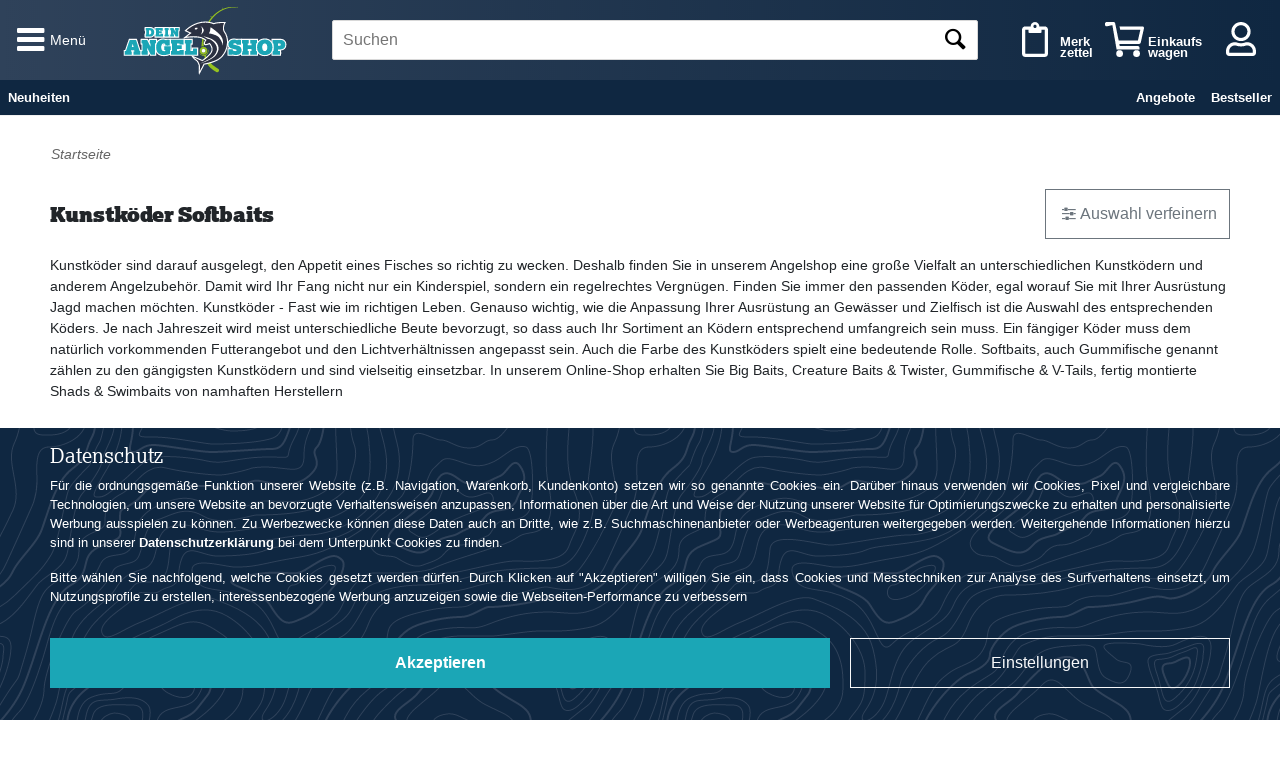

--- FILE ---
content_type: application/javascript
request_url: https://www.angelshop.eu/templates/default/javascript/script_filter.js?v=1.0.2
body_size: 19727
content:
function mylog(obj) {
    if (typeof (console) != 'undefined') {
        console.log(obj);
    }
}

/*
 * jQuery Address Plugin v1.4
 * http://www.asual.com/jquery/address/
 *
 * Copyright (c) 2009-2010 Rostislav Hristov
 * Dual licensed under the MIT or GPL Version 2 licenses.
 * http://jquery.org/license
 *
 * Date: 2011-05-04 14:22:12 +0300 (Wed, 04 May 2011)
 */
(function ($) {

    $.address = (function () {

        var _trigger = function (name) {
                $($.address).trigger(
                    $.extend($.Event(name),
                        (function () {
                            var parameters = {},
                                parameterNames = $.address.parameterNames();
                            for (var i = 0, l = parameterNames.length; i < l; i++) {
                                parameters[parameterNames[i]] = $.address.parameter(parameterNames[i]);
                            }
                            return {
                                value: $.address.value(),
                                path: $.address.path(),
                                pathNames: $.address.pathNames(),
                                parameterNames: parameterNames,
                                parameters: parameters,
                                queryString: $.address.queryString()
                            };
                        }).call($.address)
                    )
                );
            },
            _bind = function (value, data, fn) {
                $().bind.apply($($.address), Array.prototype.slice.call(arguments));
                return $.address;
            },
            _supportsState = function () {
                return (_h.pushState && _opts.state !== UNDEFINED);
            },
            _hrefState = function () {
                return ('/' + _l.pathname.replace(new RegExp(_opts.state), '') +
                    _l.search + (_hrefHash() ? '#' + _hrefHash() : '')).replace(_re, '/');
            },
            _hrefHash = function () {
                var index = _l.href.indexOf('#');
                return index != -1 ? _crawl(_l.href.substr(index + 1), FALSE) : '';
            },
            _href = function () {
                return _supportsState() ? _hrefState() : _hrefHash();
            },
            _window = function () {
                try {
                    return top.document !== UNDEFINED ? top : window;
                } catch (e) {
                    return window;
                }
            },
            _js = function () {
                return 'javascript';
            },
            _strict = function (value) {
                value = value.toString();
                return (_opts.strict && value.substr(0, 1) != '/' ? '/' : '') + value;
            },
            _crawl = function (value, direction) {
                if (_opts.crawlable && direction) {
                    return (value !== '' ? '!' : '') + value;
                }
                return value.replace(/^\!/, '');
            },
            _cssint = function (el, value) {
                return parseInt(el.css(value), 10);
            },
            _search = function (el) {
                var url, s;
                for (var i = 0, l = el.childNodes.length; i < l; i++) {
                    try {
                        if ('src' in el.childNodes[i] && el.childNodes[i].src) {
                            url = String(el.childNodes[i].src);
                        }
                    } catch (e) {
                        // IE Invalid pointer problem with base64 encoded images
                    }
                    s = _search(el.childNodes[i]);
                    if (s) {
                        url = s;
                    }
                }
                return url;
            },
            _listen = function () {
                if (!_silent) {
                    var hash = _href(),
                        diff = _value != hash;
                    if (diff) {
                        if (_msie && _version < 7) {
                            _l.reload();
                        } else {
                            if (_msie && _version < 8 && _opts.history) {
                                _st(_html, 50);
                            }
                            _value = hash;
                            _update(FALSE);
                        }
                    }
                }
            },
            _update = function (internal) {
                _trigger(CHANGE);
                _trigger(internal ? INTERNAL_CHANGE : EXTERNAL_CHANGE);
                _st(_track, 10);
            },
            _track = function () {
                if (_opts.tracker !== 'null' && _opts.tracker !== null) {
                    var fn = $.isFunction(_opts.tracker) ? _opts.tracker : _t[_opts.tracker],
                        value = (_l.pathname + _l.search +
                            ($.address && !_supportsState() ? $.address.value() : ''))
                            .replace(/\/\//, '/').replace(/^\/$/, '');
                    if ($.isFunction(fn)) {
                        fn(value);
                    } else if ($.isFunction(_t.urchinTracker)) {
                        _t.urchinTracker(value);
                    } else if (_t.pageTracker !== UNDEFINED && $.isFunction(_t.pageTracker._trackPageview)) {
                        _t.pageTracker._trackPageview(value);
                    } else if (_t._gaq !== UNDEFINED && $.isFunction(_t._gaq.push)) {
                        _t._gaq.push(['_trackPageview', decodeURI(value)]);
                    }
                }
            },
            _html = function () {
                var src = _js() + ':' + FALSE + ';document.open();document.writeln(\'<html><head><title>' +
                    _d.title.replace('\'', '\\\'') + '</title><script>var ' + ID + ' = "' + encodeURIComponent(_href()) +
                    (_d.domain != _l.hostname ? '";document.domain="' + _d.domain : '') +
                    '";</' + 'script></head></html>\');document.close();';
                if (_version < 7) {
                    _frame.src = src;
                } else {
                    _frame.contentWindow.location.replace(src);
                }
            },
            _options = function () {
                if (_url && _qi != -1) {
                    var param, params = _url.substr(_qi + 1).split('&');
                    for (i = 0; i < params.length; i++) {
                        param = params[i].split('=');
                        if (/^(autoUpdate|crawlable|history|strict|wrap)$/.test(param[0])) {
                            _opts[param[0]] = (isNaN(param[1]) ? /^(true|yes)$/i.test(param[1]) : (parseInt(param[1], 10) !== 0));
                        }
                        if (/^(state|tracker)$/.test(param[0])) {
                            _opts[param[0]] = param[1];
                        }
                    }
                    _url = null;
                }
                _value = _href();
            },
            _load = function () {
                if (!_loaded) {
                    _loaded = TRUE;
                    _options();
                    var complete = function () {
                            _enable.call(this);
                            _unescape.call(this);
                        },
                        body = $('body').ajaxComplete(complete);
                    complete();
                    if (_opts.wrap) {
                        var wrap = $('body > *')
                            .wrapAll('<div style="padding:' +
                                (_cssint(body, 'marginTop') + _cssint(body, 'paddingTop')) + 'px ' +
                                (_cssint(body, 'marginRight') + _cssint(body, 'paddingRight')) + 'px ' +
                                (_cssint(body, 'marginBottom') + _cssint(body, 'paddingBottom')) + 'px ' +
                                (_cssint(body, 'marginLeft') + _cssint(body, 'paddingLeft')) + 'px;" />')
                            .parent()
                            .wrap('<div id="' + ID + '" style="height:100%;overflow:auto;position:relative;' +
                                (_webkit && !window.statusbar.visible ? 'resize:both;' : '') + '" />');
                        $('html, body')
                            .css({
                                height: '100%',
                                margin: 0,
                                padding: 0,
                                overflow: 'hidden'
                            });
                        if (_webkit) {
                            $('<style type="text/css" />')
                                .appendTo('head')
                                .text('#' + ID + '::-webkit-resizer { background-color: #fff; }');
                        }
                    }
                    if (_msie && _version < 8) {
                        var frameset = _d.getElementsByTagName('frameset')[0];
                        _frame = _d.createElement((frameset ? '' : 'i') + 'frame');
                        if (frameset) {
                            frameset.insertAdjacentElement('beforeEnd', _frame);
                            frameset[frameset.cols ? 'cols' : 'rows'] += ',0';
                            _frame.noResize = TRUE;
                            _frame.frameBorder = _frame.frameSpacing = 0;
                        } else {
                            _frame.style.display = 'none';
                            _frame.style.width = _frame.style.height = 0;
                            _frame.tabIndex = -1;
                            _d.body.insertAdjacentElement('afterBegin', _frame);
                        }
                        _st(function () {
                            $(_frame).bind('load', function () {
                                var win = _frame.contentWindow;
                                _value = win[ID] !== UNDEFINED ? win[ID] : '';
                                if (_value != _href()) {
                                    _update(FALSE);
                                    _l.hash = _crawl(_value, TRUE);
                                }
                            });
                            if (_frame.contentWindow[ID] === UNDEFINED) {
                                _html();
                            }
                        }, 50);
                    }

                    _st(function () {
                        _trigger('init');
                        _update(FALSE);
                    }, 1);

                    if (!_supportsState()) {
                        if ((_msie && _version > 7) || (!_msie && ('on' + HASH_CHANGE) in _t)) {
                            if (_t.addEventListener) {
                                _t.addEventListener(HASH_CHANGE, _listen, FALSE);
                            } else if (_t.attachEvent) {
                                _t.attachEvent('on' + HASH_CHANGE, _listen);
                            }
                        } else {
                            _si(_listen, 50);
                        }
                    }
                }
            },
            _enable = function () {
                var el,
                    elements = $('a'),
                    length = elements.size(),
                    delay = 1,
                    index = -1,
                    fn = function () {
                        if (++index != length) {
                            el = $(elements.get(index));
                            if (el.is('[rel*="address:"]')) {
                                el.address();
                            }
                            _st(fn, delay);
                        }
                    };
                _st(fn, delay);
            },
            _popstate = function () {
                if (_value != _href()) {
                    _value = _href();
                    _update(FALSE);
                }
            },
            _unload = function () {
                if (_t.removeEventListener) {
                    _t.removeEventListener(HASH_CHANGE, _listen, FALSE);
                } else if (_t.detachEvent) {
                    _t.detachEvent('on' + HASH_CHANGE, _listen);
                }
            },
            _unescape = function () {
                if (_opts.crawlable) {
                    var base = _l.pathname.replace(/\/$/, ''),
                        fragment = '_escaped_fragment_';
                    if ($('body').html().indexOf(fragment) != -1) {
                        $('a[href]:not([href^=http]), a[href*="' + document.domain + '"]').each(function () {
                            var href = $(this).attr('href').replace(/^http:/, '').replace(new RegExp(base + '/?$'), '');
                            if (href === '' || href.indexOf(fragment) != -1) {
                                $(this).attr('href', '#' + href.replace(new RegExp('/(.*)\\?' + fragment + '=(.*)$'), '!$2'));
                            }
                        });
                    }
                }
            },
            UNDEFINED,
            ID = 'jQueryAddress',
            STRING = 'string',
            HASH_CHANGE = 'hashchange',
            INIT = 'init',
            CHANGE = 'change',
            INTERNAL_CHANGE = 'internalChange',
            EXTERNAL_CHANGE = 'externalChange',
            TRUE = true,
            FALSE = false,
            _opts = {
                autoUpdate: TRUE,
                crawlable: FALSE,
                history: TRUE,
                strict: TRUE,
                wrap: FALSE
            },
            _browser = $.browser,
            _version = parseFloat($.browser.version),
            _mozilla = _browser.mozilla,
            _msie = _browser.msie,
            _opera = _browser.opera,
            _webkit = _browser.webkit || _browser.safari,
            _supported = FALSE,
            _t = _window(),
            _d = _t.document,
            _h = _t.history,
            _l = _t.location,
            _si = setInterval,
            _st = setTimeout,
            _re = /\/{2,9}/g,
            _agent = navigator.userAgent,
            _frame,
            _form,
            _url = _search(document),
            _qi = _url ? _url.indexOf('?') : -1,
            _title = _d.title,
            _silent = FALSE,
            _loaded = FALSE,
            _justset = TRUE,
            _juststart = TRUE,
            _updating = FALSE,
            _listeners = {},
            _value = _href();

        if (_msie) {
            _version = parseFloat(_agent.substr(_agent.indexOf('MSIE') + 4));
            if (_d.documentMode && _d.documentMode != _version) {
                _version = _d.documentMode != 8 ? 7 : 8;
            }
            var pc = _d.onpropertychange;
            _d.onpropertychange = function () {
                if (pc) {
                    pc.call(_d);
                }
                if (_d.title != _title && _d.title.indexOf('#' + _href()) != -1) {
                    _d.title = _title;
                }
            };
        }

        _supported =
            (_mozilla && _version >= 1) ||
            (_msie && _version >= 6) ||
            (_opera && _version >= 9.5) ||
            (_webkit && _version >= 523);

        if (_supported) {
            if (_opera) {
                history.navigationMode = 'compatible';
            }
            if (document.readyState == 'complete') {
                var interval = setInterval(function () {
                    if ($.address) {
                        _load();
                        clearInterval(interval);
                    }
                }, 50);
            } else {
                _options();
                $(_load);
            }
            $(window).bind('popstate', _popstate).bind('unload', _unload);
        } else if (!_supported && _hrefHash() !== '') {
            _l.replace(_l.href.substr(0, _l.href.indexOf('#')));
        } else {
            _track();
        }

        return {
            bind: function (type, data, fn) {
                return _bind(type, data, fn);
            },
            init: function (fn) {
                return _bind(INIT, fn);
            },
            change: function (fn) {
                return _bind(CHANGE, fn);
            },
            internalChange: function (fn) {
                return _bind(INTERNAL_CHANGE, fn);
            },
            externalChange: function (fn) {
                return _bind(EXTERNAL_CHANGE, fn);
            },
            baseURL: function () {
                var url = _l.href;
                if (url.indexOf('#') != -1) {
                    url = url.substr(0, url.indexOf('#'));
                }
                if (/\/$/.test(url)) {
                    url = url.substr(0, url.length - 1);
                }
                return url;
            },
            autoUpdate: function (value) {
                if (value !== UNDEFINED) {
                    _opts.autoUpdate = value;
                    return this;
                }
                return _opts.autoUpdate;
            },
            crawlable: function (value) {
                if (value !== UNDEFINED) {
                    _opts.crawlable = value;
                    return this;
                }
                return _opts.crawlable;
            },
            history: function (value) {
                if (value !== UNDEFINED) {
                    _opts.history = value;
                    return this;
                }
                return _opts.history;
            },
            state: function (value) {
                if (value !== UNDEFINED) {
                    _opts.state = value;
                    var hrefState = _hrefState();
                    if (_opts.state !== UNDEFINED) {
                        if (_h.pushState) {
                            if (hrefState.substr(0, 3) == '/#/') {
                                _l.replace(_opts.state.replace(/^\/$/, '') + hrefState.substr(2));
                            }
                        } else if (hrefState != '/' && hrefState.replace(/^\/#/, '') != _hrefHash()) {
                            _st(function () {
                                _l.replace(_opts.state.replace(/^\/$/, '') + '/#' + hrefState);
                            }, 1);
                        }
                    }
                    return this;
                }
                return _opts.state;
            },
            strict: function (value) {
                if (value !== UNDEFINED) {
                    _opts.strict = value;
                    return this;
                }
                return _opts.strict;
            },
            tracker: function (value) {
                if (value !== UNDEFINED) {
                    _opts.tracker = value;
                    return this;
                }
                return _opts.tracker;
            },
            wrap: function (value) {
                if (value !== UNDEFINED) {
                    _opts.wrap = value;
                    return this;
                }
                return _opts.wrap;
            },
            update: function () {
                _updating = TRUE;
                this.value(_value);
                _updating = FALSE;
                return this;
            },
            title: function (value) {
                if (value !== UNDEFINED) {
                    _st(function () {
                        _title = _d.title = value;
                        if (_juststart && _frame && _frame.contentWindow && _frame.contentWindow.document) {
                            _frame.contentWindow.document.title = value;
                            _juststart = FALSE;
                        }
                        if (!_justset && _mozilla) {
                            _l.replace(_l.href.indexOf('#') != -1 ? _l.href : _l.href + '#');
                        }
                        _justset = FALSE;
                    }, 50);
                    return this;
                }
                return _d.title;
            },
            value: function (value) {
                if (value !== UNDEFINED) {
                    value = _strict(value);
                    if (value == '/') {
                        value = '';
                    }
                    if (_value == value && !_updating) {
                        return;
                    }
                    _justset = TRUE;
                    _value = value;
                    if (_opts.autoUpdate || _updating) {
                        _update(TRUE);
                        if (_supportsState()) {
                            _h[_opts.history ? 'pushState' : 'replaceState']({}, '',
                                _opts.state.replace(/\/$/, '') + (_value === '' ? '/' : _value));
                        } else {
                            _silent = TRUE;
                            if (_webkit) {
                                if (_opts.history) {
                                    _l.hash = '#' + _crawl(_value, TRUE);
                                } else {
                                    _l.replace('#' + _crawl(_value, TRUE));
                                }
                            } else if (_value != _href()) {
                                if (_opts.history) {
                                    _l.hash = '#' + _crawl(_value, TRUE);
                                } else {
                                    _l.replace('#' + _crawl(_value, TRUE));
                                }
                            }
                            if ((_msie && _version < 8) && _opts.history) {
                                _st(_html, 50);
                            }
                            if (_webkit) {
                                _st(function () {
                                    _silent = FALSE;
                                }, 1);
                            } else {
                                _silent = FALSE;
                            }
                        }
                    }
                    return this;
                }
                if (!_supported) {
                    return null;
                }
                return _strict(_value);
            },
            path: function (value) {
                if (value !== UNDEFINED) {
                    var qs = this.queryString(),
                        hash = this.hash();
                    this.value(value + (qs ? '?' + qs : '') + (hash ? '#' + hash : ''));
                    return this;
                }
                return _strict(_value).split('#')[0].split('?')[0];
            },
            pathNames: function () {
                var path = this.path(),
                    names = path.replace(_re, '/').split('/');
                if (path.substr(0, 1) == '/' || path.length === 0) {
                    names.splice(0, 1);
                }
                if (path.substr(path.length - 1, 1) == '/') {
                    names.splice(names.length - 1, 1);
                }
                return names;
            },
            queryString: function (value) {
                if (value !== UNDEFINED) {
                    var hash = this.hash();
                    this.value(this.path() + (value ? '?' + value : '') + (hash ? '#' + hash : ''));
                    return this;
                }
                var arr = _value.split('?');
                return arr.slice(1, arr.length).join('?').split('#')[0];
            },
            parameter: function (name, value, append) {
                var i, params;
                if (value !== UNDEFINED) {
                    var names = this.parameterNames();
                    params = [];
                    value = value ? value.toString() : '';
                    for (i = 0; i < names.length; i++) {
                        var n = names[i],
                            v = this.parameter(n);
                        if (typeof v == STRING) {
                            v = [v];
                        }
                        if (n == name) {
                            v = (value === null || value === '') ? [] :
                                (append ? v.concat([value]) : [value]);
                        }
                        for (var j = 0; j < v.length; j++) {
                            params.push(n + '=' + v[j]);
                        }
                    }
                    if ($.inArray(name, names) == -1 && value !== null && value !== '') {
                        params.push(name + '=' + value);
                    }
                    this.queryString(params.join('&'));
                    return this;
                }
                value = this.queryString();
                if (value) {
                    var r = [];
                    params = value.split('&');
                    for (i = 0; i < params.length; i++) {
                        var p = params[i].split('=');
                        if (p[0] == name) {
                            r.push(p.slice(1).join('='));
                        }
                    }
                    if (r.length !== 0) {
                        return r.length != 1 ? r : r[0];
                    }
                }
            },
            parameterNames: function () {
                var qs = this.queryString(),
                    names = [];
                if (qs && qs.indexOf('=') != -1) {
                    var params = qs.split('&');
                    for (var i = 0; i < params.length; i++) {
                        var name = params[i].split('=')[0];
                        if ($.inArray(name, names) == -1) {
                            names.push(name);
                        }
                    }
                }
                return names;
            },
            hash: function (value) {
                if (value !== UNDEFINED) {
                    this.value(_value.split('#')[0] + (value ? '#' + value : ''));
                    return this;
                }
                var arr = _value.split('#');
                return arr.slice(1, arr.length).join('#');
            }
        };
    })();

    $.fn.address = function (fn) {
        if (!$(this).attr('address')) {
            var f = function (e) {
                if (e.shiftKey || e.ctrlKey || e.metaKey) {
                    return true;
                }
                if ($(this).is('a')) {
                    var value = fn ? fn.call(this) :
                        /address:/.test($(this).attr('rel')) ? $(this).attr('rel').split('address:')[1].split(' ')[0] :
                            $.address.state() !== undefined && $.address.state() != '/' ?
                                $(this).attr('href').replace(new RegExp('^(.*' + $.address.state() + '|\\.)'), '') :
                                $(this).attr('href').replace(/^(#\!?|\.)/, '');
                    $.address.value(value);
                    e.preventDefault();
                }
            };
            $(this).click(f).live('click', f).live('submit', function (e) {
                if ($(this).is('form')) {
                    var action = $(this).attr('action'),
                        value = fn ? fn.call(this) : (action.indexOf('?') != -1 ? action.replace(/&$/, '') : action + '?') +
                            $(this).serialize();
                    $.address.value(value);
                    e.preventDefault();
                }
            }).attr('address', true);
        }
        return this;
    };

})(jQuery);


;(function ($) {
    /*
        * ui.dropdownchecklist
        *
        * Copyright (c) 2008-2010 Adrian Tosca, Copyright (c) 2010-2011 Ittrium LLC
        * Dual licensed under the MIT (MIT-LICENSE.txt) OR GPL (GPL-LICENSE.txt) licenses.
        *
    */
    // The dropdown check list jQuery plugin transforms a regular select html element into a dropdown check list.
    $.widget("ui.dropdownchecklist", {
        // Some globlals
        // $.ui.dropdownchecklist.gLastOpened - keeps track of last opened dropdowncheck list so we can close it
        // $.ui.dropdownchecklist.gIDCounter - simple counter to provide a unique ID as needed
        version: function () {
            alert('DropDownCheckList v1.3');
        },
        // Creates the drop container that keeps the items and appends it to the document
        _appendDropContainer: function (controlItem) {
            var wrapper = $("<div/>");
            // the container is wrapped in a div
            wrapper.addClass("ui-dropdownchecklist ui-dropdownchecklist-dropcontainer-wrapper");
            wrapper.addClass("ui-widget");
            // assign an id
            wrapper.attr("id", controlItem.attr("id") + '-ddw');
            // initially positioned way off screen to prevent it from displaying
            // NOTE absolute position to enable width/height calculation
            wrapper.css({position: 'absolute', left: "-33000px", top: "-33000px"});

            var container = $("<div/>"); // the actual container
            container.addClass("ui-dropdownchecklist-dropcontainer ui-widget-content");
            container.css("overflow-y", "auto");
            wrapper.append(container);

            // insert the dropdown after the master control to try to keep the tab order intact
            // if you just add it to the end, tabbing out of the drop down takes focus off the page
            // @todo 22Sept2010 - check if size calculation is thrown off if the parent of the
            //		selector is hidden.  We may need to add it to the end of the document here, 
            //		calculate the size, and then move it back into proper position???
            //$(document.body).append(wrapper);
            wrapper.insertAfter(controlItem);

            // flag that tells if the drop container is shown or not
            wrapper.isOpen = false;
            return wrapper;
        },
        // Look for browser standard 'open' on a closed selector
        _isDropDownKeyShortcut: function (e, keycode) {
            return e.altKey && ($.ui.keyCode.DOWN == keycode);// Alt + Down Arrow
        },
        // Look for key that will tell us to close the open dropdown
        _isDropDownCloseKey: function (e, keycode) {
            return ($.ui.keyCode.ESCAPE == keycode) || ($.ui.keyCode.ENTER == keycode);
        },
        // Handler to change the active focus based on a keystroke, moving some count of
        // items from the element that has the current focus
        _keyFocusChange: function (target, delta, limitToItems) {
            // Find item with current focus
            var focusables = $(":focusable");
            var index = focusables.index(target);
            if (index >= 0) {
                index += delta;
                if (limitToItems) {
                    // Bound change to list of input elements
                    var allCheckboxes = this.dropWrapper.find("input:not([disabled])");
                    var firstIndex = focusables.index(allCheckboxes.get(0));
                    var lastIndex = focusables.index(allCheckboxes.get(allCheckboxes.length - 1));
                    if (index < firstIndex) {
                        index = lastIndex;
                    } else if (index > lastIndex) {
                        index = firstIndex;
                    }
                }
                focusables.get(index).focus();
            }
        },
        // Look for navigation, open, close (wired to keyup)
        _handleKeyboard: function (e) {
            var self = this;
            var keyCode = (e.keyCode || e.which);
            if (!self.dropWrapper.isOpen && self._isDropDownKeyShortcut(e, keyCode)) {
                // Key command to open the dropdown
                e.stopImmediatePropagation();
                self._toggleDropContainer(true);
            } else if (self.dropWrapper.isOpen && self._isDropDownCloseKey(e, keyCode)) {
                // Key command to close the dropdown (but we retain focus in the control)
                e.stopImmediatePropagation();
                self._toggleDropContainer(false);
                self.controlSelector.focus();
            } else if (self.dropWrapper.isOpen
                && (e.target.type == 'checkbox')
                && ((keyCode == $.ui.keyCode.DOWN) || (keyCode == $.ui.keyCode.UP))) {
                // Up/Down to cycle throught the open items
                e.stopImmediatePropagation();
                self._keyFocusChange(e.target, (keyCode == $.ui.keyCode.DOWN) ? 1 : -1, true);
            } else if (self.dropWrapper.isOpen && (keyCode == $.ui.keyCode.TAB)) {
                // I wanted to adjust normal 'tab' processing here, but research indicates
                // that TAB key processing is NOT a cancelable event. You have to use a timer
                // hack to pull the focus back to where you want it after browser tab
                // processing completes.  Not going to work for us.
                //e.stopImmediatePropagation();
                //self._keyFocusChange(e.target, (e.shiftKey) ? -1 : 1, true);
            }
        },
        // Look for change of focus
        _handleFocus: function (e, focusIn, forDropdown) {
            var self = this;
            if (forDropdown && !self.dropWrapper.isOpen) {
                // if the focus changes when the control is NOT open, mark it to show where the focus is/is not
                e.stopImmediatePropagation();
                if (focusIn) {
                    self.controlSelector.addClass("ui-state-hover");
                    if ($.ui.dropdownchecklist.gLastOpened != null) {
                        $.ui.dropdownchecklist.gLastOpened._toggleDropContainer(false);
                    }
                } else {
                    self.controlSelector.removeClass("ui-state-hover");
                }
            } else if (!forDropdown && !focusIn) {
                // The dropdown is open, and an item (NOT the dropdown) has just lost the focus.
                // we really need a reliable method to see who has the focus as we process the blur,
                // but that mechanism does not seem to exist.  Instead we rely on a delay before
                // posting the blur, with a focus event cancelling it before the delay expires.
                if (e != null) {
                    e.stopImmediatePropagation();
                }
                self.controlSelector.removeClass("ui-state-hover");
                self._toggleDropContainer(false);
            }
        },
        // Clear the pending change of focus, which keeps us 'in' the control
        _cancelBlur: function (e) {
            var self = this;
            if (self.blurringItem != null) {
                clearTimeout(self.blurringItem);
                self.blurringItem = null;
            }
        },
        // Creates the control that will replace the source select and appends it to the document
        // The control resembles a regular select with single selection
        _appendControl: function () {
            var self = this, sourceSelect = this.sourceSelect, options = this.options;

            // the control is wrapped in a basic container
            // inline-block at this level seems to give us better size control
            var wrapper = $("<span/>");
            wrapper.addClass("ui-dropdownchecklist ui-dropdownchecklist-selector-wrapper ui-widget");
            wrapper.css({display: "inline-block", cursor: "default", overflow: "hidden"});

            // assign an ID 
            var baseID = sourceSelect.attr("id");
            if ((baseID == null) || (baseID == "")) {
                baseID = "ddcl-" + $.ui.dropdownchecklist.gIDCounter++;
            } else {
                baseID = "ddcl-" + baseID;
            }
            wrapper.attr("id", baseID);

            // the actual control which you can style
            // inline-block needed to enable 'width' but has interesting problems cross browser
            var control = $("<span/>");
            control.addClass("ui-dropdownchecklist-selector ui-state-default");
            control.css({display: "inline-block", overflow: "hidden", 'white-space': 'nowrap'});
            // Setting a tab index means we are interested in the tab sequence
            var tabIndex = sourceSelect.attr("tabIndex");
            if (tabIndex == null) {
                tabIndex = 0;
            } else {
                tabIndex = parseInt(tabIndex);
                if (tabIndex < 0) {
                    tabIndex = 0;
                }
            }
            control.attr("tabIndex", tabIndex);
            control.keyup(function (e) {
                self._handleKeyboard(e);
            });
            control.focus(function (e) {
                self._handleFocus(e, true, true);
            });
            control.blur(function (e) {
                self._handleFocus(e, false, true);
            });
            wrapper.append(control);

            // the optional icon (which is inherently a block) which we can float
            if (options.icon != null) {
                var iconPlacement = (options.icon.placement == null) ? "left" : options.icon.placement;
                var anIcon = $("<div/>");
                anIcon.addClass("ui-icon");
                anIcon.addClass((options.icon.toOpen != null) ? options.icon.toOpen : "ui-icon-triangle-1-e");
                anIcon.css({'float': iconPlacement});
                control.append(anIcon);
            }
            // the text container keeps the control text that is built from the selected (checked) items
            // inline-block needed to prevent long text from wrapping to next line when icon is active
            var textContainer = $("<span/>");
            textContainer.addClass("ui-dropdownchecklist-text");
            textContainer.css({'display': "inline-block", 'white-space': "nowrap", 'overflow': "hidden"});
            control.append(textContainer);

            // add the hover styles to the control
            wrapper.hover(
                function () {
                    if (!self.disabled) {
                        control.addClass("ui-state-hover");
                    }
                }
                , function () {
                    if (!self.disabled) {
                        control.removeClass("ui-state-hover");
                    }
                }
            );
            // clicking on the control toggles the drop container
            wrapper.click(function (event) {
                if (!self.disabled) {
                    event.stopImmediatePropagation();
                    self._toggleDropContainer(!self.dropWrapper.isOpen);
                }
            });
            wrapper.insertAfter(sourceSelect);

            // Watch for a window resize and adjust the control if open
            $(window).resize(function () {
                if (!self.disabled && self.dropWrapper.isOpen) {
                    // Reopen yourself to get the position right
                    self._toggleDropContainer(true);
                }
            });
            return wrapper;
        },
        // Creates a drop item that coresponds to an option element in the source select
        _createDropItem: function (index, tabIndex, value, text, optCss, checked, disabled, indent) {
            var self = this, options = this.options, sourceSelect = this.sourceSelect,
                controlWrapper = this.controlWrapper;
            // the item contains a div that contains a checkbox input and a lable for the text
            // the div
            var item = $("<div/>");
            item.addClass("ui-dropdownchecklist-item");
            item.css({'white-space': "nowrap"});
            var checkedString = checked ? ' checked="checked"' : '';
            var classString = disabled ? ' class="inactive"' : ' class="active"';

            // generated id must be a bit unique to keep from colliding
            var idBase = controlWrapper.attr("id");
            var id = idBase + '-i' + index;
            var checkBox;

            // all items start out disabled to keep them out of the tab order
            if (self.isMultiple) { // the checkbox
                checkBox = $('<input disabled type="checkbox" id="' + id + '"' + checkedString + classString + ' tabindex="' + tabIndex + '" />');
            } else { // the radiobutton
                checkBox = $('<input disabled type="radio" id="' + id + '" name="' + idBase + '"' + checkedString + classString + ' tabindex="' + tabIndex + '" />');
            }
            checkBox = checkBox.attr("index", index).val(value);
            item.append(checkBox);

            // the text
            var label = $("<label for=" + id + "/>");
            label.addClass("ui-dropdownchecklist-text");
            if (optCss != null) label.attr('style', optCss);
            label.css({cursor: "default"});
            label.html(text);
            if (indent) {
                item.addClass("ui-dropdownchecklist-indent");
            }
            item.addClass("ui-state-default");
            if (disabled) {
                item.addClass("ui-state-disabled");
            }
            label.click(function (e) {
                e.stopImmediatePropagation();
            });
            item.append(label);

            // active items display themselves with hover
            item.hover(
                function (e) {
                    var anItem = $(this);
                    if (!anItem.hasClass("ui-state-disabled")) {
                        anItem.addClass("ui-state-hover");
                    }
                }
                , function (e) {
                    var anItem = $(this);
                    anItem.removeClass("ui-state-hover");
                }
            );
            // clicking on the checkbox synchronizes the source select
            checkBox.click(function (e) {
                var aCheckBox = $(this);
                e.stopImmediatePropagation();
                if (aCheckBox.hasClass("active")) {
                    // Active checkboxes take active action
                    var callback = self.options.onItemClick;
                    if ($.isFunction(callback)) try {
                        callback.call(self, aCheckBox);
                    } catch (ex) {
                        // reject the change on any error
                        aCheckBox.attr("checked", !aCheckBox.attr("checked"));
                        return;
                    }
                    self._syncSelected(aCheckBox);
                    self.sourceSelect.trigger("change", 'ddcl_internal');
                    if (!self.isMultiple && options.closeRadioOnClick) {
                        self._toggleDropContainer(false);
                    }
                }
            });
            // we are interested in the focus leaving the check box
            // but we need to detect the focus leaving one check box but
            // entering another. There is no reliable way to detect who
            // received the focus on a blur, so post the blur in the future,
            // knowing we will cancel it if we capture the focus in a timely manner
            // 23Sept2010 - unfortunately, IE 7+ and Chrome like to post a blur
            // 				event to the current item with focus when the user
            //				clicks in the scroll bar. So if you have a scrollable
            //				dropdown with focus on an item, clicking in the scroll
            //				will close the drop down.
            //				I have no solution for blur processing at this time.
            /*********
             var timerFunction = function(){
				// I had a hell of a time getting setTimeout to fire this, do not try to
				// define it within the blur function
				try { self._handleFocus(null,false,false); } catch(ex){ alert('timer failed: '+ex);}
			};
             checkBox.blur(function(e) {
				self.blurringItem = setTimeout( timerFunction, 200 ); 
			});
             checkBox.focus(function(e) {self._cancelBlur();});
             **********/
            // check/uncheck the item on clicks on the entire item div
            item.click(function (e) {
                var anItem = $(this);

                e.stopImmediatePropagation();
                if (!anItem.hasClass("ui-state-disabled")) {
                    // check/uncheck the underlying control
                    var aCheckBox = anItem.find("input");
                    var checked = aCheckBox.attr("checked");
                    aCheckBox.attr("checked", !checked);

                    var callback = self.options.onItemClick;
                    if ($.isFunction(callback)) try {
                        callback.call(self, aCheckBox);
                    } catch (ex) {
                        // reject the change on any error
                        aCheckBox.attr("checked", checked);
                        return;
                    }
                    self._syncSelected(aCheckBox);
                    self.sourceSelect.trigger("change", 'ddcl_internal');
                    if (!checked && !self.isMultiple && options.closeRadioOnClick) {
                        self._toggleDropContainer(false);
                    }
                } else {
                    // retain the focus even if disabled
                    anItem.focus();
                    self._cancelBlur();
                }
            });
            // do not let the focus wander around
            item.focus(function (e) {
                var anItem = $(this);
                e.stopImmediatePropagation();
            });
            item.keyup(function (e) {
                self._handleKeyboard(e);
            });
            return item;
        },
        _createGroupItem: function (text, disabled) {
            var self = this;
            var group = $("<div />");
            group.addClass("ui-dropdownchecklist-group ui-widget-header");
            if (disabled) {
                group.addClass("ui-state-disabled");
            }
            group.css({'white-space': "nowrap"});

            var label = $("<span/>");
            label.addClass("ui-dropdownchecklist-text");
            label.css({cursor: "default"});
            label.text(text);
            group.append(label);

            // anything interesting when you click the group???
            group.click(function (e) {
                var aGroup = $(this);
                e.stopImmediatePropagation();
                // retain the focus even if no action is taken
                aGroup.focus();
                self._cancelBlur();
            });
            // do not let the focus wander around
            group.focus(function (e) {
                var aGroup = $(this);
                e.stopImmediatePropagation();
            });
            return group;
        },
        _createCloseItem: function (text) {
            var self = this;
            var closeItem = $("<div />");
            closeItem.addClass("ui-state-default ui-dropdownchecklist-close ui-dropdownchecklist-item");
            closeItem.css({'white-space': 'nowrap', 'text-align': 'right'});

            var label = $("<span/>");
            label.addClass("ui-dropdownchecklist-text");
            label.css({cursor: "default"});
            label.html(text);
            closeItem.append(label);

            // close the control on click
            closeItem.click(function (e) {
                var aGroup = $(this);
                e.stopImmediatePropagation();
                // retain the focus even if no action is taken
                aGroup.focus();
                self._toggleDropContainer(false);
            });
            closeItem.hover(
                function (e) {
                    $(this).addClass("ui-state-hover");
                }
                , function (e) {
                    $(this).removeClass("ui-state-hover");
                }
            );
            // do not let the focus wander around
            closeItem.focus(function (e) {
                var aGroup = $(this);
                e.stopImmediatePropagation();
            });
            return closeItem;
        },
        // Creates the drop items and appends them to the drop container
        // Also calculates the size needed by the drop container and returns it
        _appendItems: function () {
            var self = this, config = this.options, sourceSelect = this.sourceSelect, dropWrapper = this.dropWrapper;
            var dropContainerDiv = dropWrapper.find(".ui-dropdownchecklist-dropcontainer");
            sourceSelect.children().each(function (index) { // when the select has groups
                var opt = $(this);
                if (opt.is("option")) {
                    self._appendOption(opt, dropContainerDiv, index, false, false);
                } else if (opt.is("optgroup")) {
                    var disabled = opt.attr("disabled");
                    var text = opt.attr("label");
                    if (text != "") {
                        var group = self._createGroupItem(text, disabled);
                        dropContainerDiv.append(group);
                    }
                    self._appendOptions(opt, dropContainerDiv, index, true, disabled);
                }
            });
            if (config.explicitClose != null) {
                var closeItem = self._createCloseItem(config.explicitClose);
                dropContainerDiv.append(closeItem);
            }
            var divWidth = dropContainerDiv.outerWidth();
            var divHeight = dropContainerDiv.outerHeight();
            return {width: divWidth, height: divHeight};
        },
        _appendOptions: function (parent, container, parentIndex, indent, forceDisabled) {
            var self = this;
            parent.children("option").each(function (index) {
                var option = $(this);
                var childIndex = (parentIndex + "." + index);
                self._appendOption(option, container, childIndex, indent, forceDisabled);
            });
        },
        _appendOption: function (option, container, index, indent, forceDisabled) {
            var self = this;
            // Note that the browsers destroy any html structure within the OPTION
            var text = option.html();
            var value = option.val();
            var optCss = option.attr('style');
            var selected = option.attr("selected");
            var disabled = (forceDisabled || option.attr("disabled"));
            // Use the same tab index as the selector replacement
            var tabIndex = self.controlSelector.attr("tabindex");
            var item = self._createDropItem(index, tabIndex, value, text, optCss, selected, disabled, indent);
            container.append(item);
        },
        // Synchronizes the items checked and the source select
        // When firstItemChecksAll option is active also synchronizes the checked items
        // senderCheckbox parameters is the checkbox input that generated the synchronization
        _syncSelected: function (senderCheckbox) {
            var self = this, options = this.options, sourceSelect = this.sourceSelect, dropWrapper = this.dropWrapper;
            var selectOptions = sourceSelect.get(0).options;
            var allCheckboxes = dropWrapper.find("input.active");
            if (options.firstItemChecksAll) {
                if ((senderCheckbox == null) && $(selectOptions[0]).attr("selected")) {
                    // Initialization call with first item active so force all to be active
                    allCheckboxes.attr("checked", true);
                } else if ((senderCheckbox != null) && (senderCheckbox.attr("index") == 0)) {
                    // Check all checkboxes if the first one is checked
                    allCheckboxes.attr("checked", senderCheckbox.attr("checked"));
                } else {
                    // check the first checkbox if all the other checkboxes are checked
                    var allChecked = true;
                    var firstCheckbox = null;
                    allCheckboxes.each(function (index) {
                        if (index > 0) {
                            var checked = $(this).attr("checked");
                            if (!checked) {
                                allChecked = false;
                            }
                        } else {
                            firstCheckbox = $(this);
                        }
                    });
                    if (firstCheckbox != null) {
                        firstCheckbox.attr("checked", allChecked);
                    }
                }
            }
            // do the actual synch with the source select
            allCheckboxes = dropWrapper.find("input");
            allCheckboxes.each(function (index) {


                var newState = $(this).attr("checked");
                if (newState == 'checked') {
                    newState = true;
                }
                if (typeof (newState) == 'undefined') {
                    newState = false;
                }


                $(selectOptions[index]).attr("selected", newState);

            });
            // update the text shown in the control
            self._updateControlText();

            // Ensure the focus stays pointing where the user is working
            if (senderCheckbox != null) {
                senderCheckbox.focus();
            }
        },
        _sourceSelectChangeHandler: function (event) {
            var self = this, dropWrapper = this.dropWrapper;
            dropWrapper.find("input").val(self.sourceSelect.val());

            // update the text shown in the control
            self._updateControlText();
        },
        // Updates the text shown in the control depending on the checked (selected) items
        _updateControlText: function () {
            var self = this, sourceSelect = this.sourceSelect, options = this.options,
                controlWrapper = this.controlWrapper;
            var firstOption = sourceSelect.find("option:first");
            var selectOptions = sourceSelect.find("option");
            var text = self._formatText(selectOptions, options.firstItemChecksAll, firstOption);
            var controlLabel = controlWrapper.find(".ui-dropdownchecklist-text");
            if (text == '' || text == '&nbsp;') {
                text = $('#langAll').val();
            }

            controlLabel.html(text);
            // the attribute needs naked text, not html
            controlLabel.attr("title", controlLabel.text());
        },
        // Formats the text that is shown in the control
        _formatText: function (selectOptions, firstItemChecksAll, firstOption) {
            var text;
            if ($.isFunction(this.options.textFormatFunction)) {
                // let the callback do the formatting, but do not allow it to fail
                try {
                    text = this.options.textFormatFunction(selectOptions);
                } catch (ex) {
                    alert('textFormatFunction failed: ' + ex);
                }
            } else if (firstItemChecksAll && (firstOption != null) && firstOption.attr("selected")) {
                // just set the text from the first item
                text = firstOption.html();
            } else {
                // concatenate the text from the checked items
                text = "";
                selectOptions.each(function () {
                    if ($(this).attr("selected")) {
                        if (text != "") {
                            text += ", ";
                        }
                        /* NOTE use of .html versus .text, which can screw up ampersands for IE */
                        var optCss = $(this).attr('style');
                        var tempspan = $('<span/>');
                        tempspan.html($(this).html());
                        if (optCss == null) {
                            text += tempspan.html();
                        } else {
                            tempspan.attr('style', optCss);
                            text += $("<span/>").append(tempspan).html();
                        }
                    }
                });
                if (text == "") {
                    text = (this.options.emptyText != null) ? this.options.emptyText : "&nbsp;";
                }
            }
            return text;
        },
        // Shows and hides the drop container
        _toggleDropContainer: function (makeOpen) {
            var self = this;
            // hides the last shown drop container
            var hide = function (instance) {
                if ((instance != null) && instance.dropWrapper.isOpen) {
                    instance.dropWrapper.isOpen = false;
                    $.ui.dropdownchecklist.gLastOpened = null;

                    var config = instance.options;
                    instance.dropWrapper.css({
                        top: "-33000px",
                        left: "-33000px"
                    });
                    var aControl = instance.controlSelector;
                    aControl.removeClass("ui-state-active");
                    aControl.removeClass("ui-state-hover");

                    var anIcon = instance.controlWrapper.find(".ui-icon");
                    if (anIcon.length > 0) {
                        anIcon.removeClass((config.icon.toClose != null) ? config.icon.toClose : "ui-icon-triangle-1-s");
                        anIcon.addClass((config.icon.toOpen != null) ? config.icon.toOpen : "ui-icon-triangle-1-e");
                    }
                    $(document).unbind("click", hide);

                    // keep the items out of the tab order by disabling them
                    instance.dropWrapper.find("input.active").attr("disabled", "disabled");

                    // the following blur just does not fire???  because it is hidden???  because it does not have focus???
                    //instance.sourceSelect.trigger("blur");
                    //instance.sourceSelect.triggerHandler("blur");
                    if ($.isFunction(config.onComplete)) {
                        try {
                            config.onComplete.call(instance, instance.sourceSelect.get(0));
                        } catch (ex) {
                            alert('callback failed: ' + ex);
                        }
                    }
                }
            };
            // shows the given drop container instance
            var show = function (instance) {
                if (!instance.dropWrapper.isOpen) {
                    instance.dropWrapper.isOpen = true;
                    $.ui.dropdownchecklist.gLastOpened = instance;

                    var config = instance.options;
                    /**** Issue127 (and the like) to correct positioning when parent element is relative
                     ****    This positioning only worked with simple, non-relative parent position
                     instance.dropWrapper.css({
	                    top: instance.controlWrapper.offset().top + instance.controlWrapper.outerHeight() + "px",
	                    left: instance.controlWrapper.offset().left + "px"
	                });
                     ****/
                    if ((config.positionHow == null) || (config.positionHow == 'absolute')) {
                        /** Floats above subsequent content, but does NOT scroll */
                        instance.dropWrapper.css({
                            position: 'absolute'
                            , top: instance.controlWrapper.position().top + instance.controlWrapper.outerHeight() + "px"
                            , left: instance.controlWrapper.position().left + "px"
                        });
                    } else if (config.positionHow == 'relative') {
                        /** Scrolls with the parent but does NOT float above subsequent content */
                        instance.dropWrapper.css({
                            position: 'relative'
                            , top: "0px"
                            , left: "0px"
                        });
                    }
                    var zIndex = 0;
                    if (config.zIndex == null) {
                        var ancestorsZIndexes = instance.controlWrapper.parents().map(
                            function () {
                                var zIndex = $(this).css("z-index");
                                return isNaN(zIndex) ? 0 : zIndex;
                            }
                        ).get();
                        var parentZIndex = Math.max.apply(Math, ancestorsZIndexes);
                        if (parentZIndex >= 0) zIndex = parentZIndex + 1;
                    } else {
                        /* Explicit set from the optins */
                        zIndex = parseInt(config.zIndex);
                    }
                    if (zIndex > 0) {
                        instance.dropWrapper.css({'z-index': zIndex});
                    }

                    var aControl = instance.controlSelector;
                    aControl.addClass("ui-state-active");
                    aControl.removeClass("ui-state-hover");

                    var anIcon = instance.controlWrapper.find(".ui-icon");
                    if (anIcon.length > 0) {
                        anIcon.removeClass((config.icon.toOpen != null) ? config.icon.toOpen : "ui-icon-triangle-1-e");
                        anIcon.addClass((config.icon.toClose != null) ? config.icon.toClose : "ui-icon-triangle-1-s");
                    }
                    $(document).bind("click", function (e) {
                        hide(instance);
                    });

                    // insert the items back into the tab order by enabling all active ones
                    var activeItems = instance.dropWrapper.find("input.active");
                    activeItems.removeAttr("disabled");

                    // we want the focus on the first active input item
                    var firstActiveItem = activeItems.get(0);
                    if (firstActiveItem != null) {
                        //firstActiveItem.focus();
                    }
                }
            };
            if (makeOpen) {
                hide($.ui.dropdownchecklist.gLastOpened);
                show(self);
            } else {
                hide(self);
            }
        },
        // Set the size of the control and of the drop container
        _setSize: function (dropCalculatedSize) {
            var options = this.options, dropWrapper = this.dropWrapper, controlWrapper = this.controlWrapper;

            // use the width from config options if set, otherwise set the same width as the drop container
            var controlWidth = dropCalculatedSize.width;
            if (options.width != null) {
                controlWidth = parseInt(options.width);
            } else if (options.minWidth != null) {
                var minWidth = parseInt(options.minWidth);
                // if the width is too small (usually when there are no items) set a minimum width
                if (controlWidth < minWidth) {
                    controlWidth = minWidth;
                }
            }
            var control = this.controlSelector;
            control.css({width: controlWidth + "px"});

            // if we size the text, then Firefox places icons to the right properly
            // and we do not wrap on long lines
            var controlText = control.find(".ui-dropdownchecklist-text");
            var controlIcon = control.find(".ui-icon");
            if (controlIcon != null) {
                // Must be an inner/outer/border problem, but IE6 needs an extra bit of space,
                // otherwise you can get text pushed down into a second line when icons are active
                controlWidth -= (controlIcon.outerWidth() + 4);
                controlText.css({width: controlWidth + "px"});
            }
            // Account for padding, borders, etc
            controlWidth = controlWrapper.outerWidth();

            // the drop container height can be set from options
            var maxDropHeight = (options.maxDropHeight != null)
                ? parseInt(options.maxDropHeight)
                : -1;
            var dropHeight = ((maxDropHeight > 0) && (dropCalculatedSize.height > maxDropHeight))
                ? maxDropHeight
                : dropCalculatedSize.height;
            // ensure the drop container is not less than the control width (would be ugly)
            var dropWidth = dropCalculatedSize.width < controlWidth ? controlWidth : dropCalculatedSize.width;

            $(dropWrapper).css({
                height: dropHeight + "px",
                width: dropWidth + "px"
            });
            dropWrapper.find(".ui-dropdownchecklist-dropcontainer").css({
                height: dropHeight + "px"
            });
        },
        // Initializes the plugin
        _init: function () {
            var self = this, options = this.options;
            if ($.ui.dropdownchecklist.gIDCounter == null) {
                $.ui.dropdownchecklist.gIDCounter = 1;
            }
            // item blurring relies on a cancelable timer
            self.blurringItem = null;

            // sourceSelect is the select on which the plugin is applied
            var sourceSelect = self.element;
            self.initialDisplay = sourceSelect.css("display");
            sourceSelect.css("display", "none");
            self.initialMultiple = sourceSelect.attr("multiple");
            // ***************************************
            if (!self.initialMultiple || self.initialMultiple == undefined || self.initialMultiple == '')
                self.initialMultiple = false;
            self.isMultiple = self.initialMultiple;
            if (options.forceMultiple != null) {
                self.isMultiple = options.forceMultiple;
            }
            sourceSelect.attr("multiple", true);
            self.sourceSelect = sourceSelect;

            // append the control that resembles a single selection select
            var controlWrapper = self._appendControl();
            self.controlWrapper = controlWrapper;
            self.controlSelector = controlWrapper.find(".ui-dropdownchecklist-selector");

            // create the drop container where the items are shown
            var dropWrapper = self._appendDropContainer(controlWrapper);
            self.dropWrapper = dropWrapper;

            // append the items from the source select element
            var dropCalculatedSize = self._appendItems();

            // updates the text shown in the control
            self._updateControlText(controlWrapper, dropWrapper, sourceSelect);

            // set the sizes of control and drop container
            self._setSize(dropCalculatedSize);

            // look for possible auto-check needed on first item
            if (options.firstItemChecksAll) {
                self._syncSelected(null);
            }
            // BGIFrame for IE6
            if (options.bgiframe && typeof self.dropWrapper.bgiframe == "function") {
                self.dropWrapper.bgiframe();
            }
            // listen for change events on the source select element
            // ensure we avoid processing internally triggered changes
            self.sourceSelect.change(function (event, eventName) {
                if (eventName != 'ddcl_internal') {
                    self._sourceSelectChangeHandler(event);
                }
            });
        },
        // Refresh the disable and check state from the underlying control
        _refreshOption: function (item, disabled, selected) {
           var aParent = item.parent();
            // account for enabled/disabled
            if (disabled) {
                item.attr("disabled", "disabled");
                item.removeClass("active");
                item.addClass("inactive");
                aParent.addClass("ui-state-disabled");
            } else {
                item.removeAttr("disabled");
                item.removeClass("inactive");
                item.addClass("active");
                aParent.removeClass("ui-state-disabled");
            }
            // adjust the checkbox state
            item.attr("checked", selected);
        },
        _refreshGroup: function (group, disabled) {
            if (disabled) {
                group.addClass("ui-state-disabled");
            } else {
                group.removeClass("ui-state-disabled");
            }
        },
        // External command to explicitly close the dropdown
        close: function () {
            this._toggleDropContainer(false);
        },
        // External command to refresh the ddcl from the underlying selector
        refresh: function () {
            var self = this, sourceSelect = this.sourceSelect, dropWrapper = this.dropWrapper;

            var allCheckBoxes = dropWrapper.find("input");
            var allGroups = dropWrapper.find(".ui-dropdownchecklist-group");

            var groupCount = 0;
            var optionCount = 0;
            sourceSelect.children().each(function (index) {
                var opt = $(this);
                var disabled = opt.attr("disabled");
                if (opt.is("option")) {
                    var selected = opt.attr("selected");
                    var anItem = $(allCheckBoxes[optionCount]);
                    self._refreshOption(anItem, disabled, selected);
                    optionCount += 1;
                } else if (opt.is("optgroup")) {
                    var text = opt.attr("label");
                    if (text != "") {
                        var aGroup = $(allGroups[groupCount]);
                        self._refreshGroup(aGroup, disabled);
                        groupCount += 1;
                    }
                    opt.children("option").each(function () {
                        var subopt = $(this);
                        var subdisabled = (disabled || subopt.attr("disabled"));
                        var selected = subopt.attr("selected");
                        var subItem = $(allCheckBoxes[optionCount]);
                        self._refreshOption(subItem, subdisabled, selected);
                        optionCount += 1;
                    });
                }
            });
            // sync will handle firstItemChecksAll and updateControlText
            self._syncSelected(null);
        },
        // External command to enable the ddcl control
        enable: function () {
            this.controlSelector.removeClass("ui-state-disabled");
            this.disabled = false;
        },
        // External command to disable the ddcl control
        disable: function () {
            this.controlSelector.addClass("ui-state-disabled");
            this.disabled = true;
        },
        // External command to destroy all traces of the ddcl control
        destroy: function () {
            $.Widget.prototype.destroy.apply(this, arguments);
            this.sourceSelect.css("display", this.initialDisplay);
            this.sourceSelect.attr("multiple", this.initialMultiple);
            this.controlWrapper.unbind().remove();
            this.dropWrapper.remove();
        }
    });

    $.extend($.ui.dropdownchecklist, {
        defaults: {
            width: null
            , maxDropHeight: null
            , firstItemChecksAll: false
            , closeRadioOnClick: false
            , minWidth: 50
            , positionHow: 'absolute'
            , bgiframe: false
            , explicitClose: null
        }
    });

})(jQuery);

function setFilterToggle() {
    if ($('#filterBody').css('display') == 'none') {
        $('.filterShow').show();
        $('.filterHide').hide();
    } else {
        $('.filterShow').hide();
        $('.filterHide').show();
    }
}

var minManual, maxManual, internalPriceChange, lastSliderHandle;
internalPriceChange = false;
var filterfirstcall = true;

$(document).ready(function () {
    if (filterIsDraggable == 1) {
        var offset = $('#productFilter').offset();
        $('#productFilter')
            .addClass('draggableFilter')
            .draggable({handle: 'h3'})
            .offset({top: (offset.top + filterOffsetTop), left: (offset.left + filterOffsetLeft)});

    }

    setFilterToggle();
    $('.filterToggleLink').click(function(event){
        event.preventDefault();
        $('#filterBody').slideToggle(500, function(){
            setFilterToggle();
        });
    });


    var isRunning = false;
    var isFirstRun = true;
    var stopDynamic = false;
    var isSetFilterState = false;


    $.address.externalChange(function () {
        if (window.location.hash == '' && !isFirstRun) {

            window.history.back();
        } else {
            if (!isRunning) {
                loadDynamicListing();

                if(!isSetFilterState) {
                    isSetFilterState = true;
                    $('#filterForm input[type=checkbox]').each(function () {
                        setfiltercheckstate(this);
                    });
                }

            }

        }

    });


    $(".filterselector.dd").each(function () {
        $(this).dropdownchecklist({
            width: 130,
            closeRadioOnClick: true
        })
    });

    $(".sortselector").each(function () {
        $(this).dropdownchecklist({
            width: 130,
            closeRadioOnClick: true
        })
    });
    minManual = $("#minimumPrice").val();
    maxManual = $("#maximumPrice").val();
    var filterinitpage = 1;
    if ($("#filterinitpage").length) {
        filterinitpage = parseInt($("#filterinitpage").html());
        $("#filterinitpage").remove();
    }
    loadSlider($("#minimumPrice").val(), $("#maximumPrice").val());
    loadFilterSliders();

    function loadDynamicListing() {
//        var url = window.location.href;
        var hash = window.location.hash;
        if (hash.length > 0) {
            if (hasNoRunningRequest() && (isFirstRun || !stopDynamic)) {

                $("main").fadeTo("fast", 0.33);
                $.showprogress('', '', '');

                setRunningRequest(true);

                var ajaxRequest = {};
                var sliderValues = new Array();

                ajaxRequest.callfrom = "ajax";
                ajaxRequest.filters = "";

                jQuery.each($.getUrlVars(), function (index, value) {

                    if (value.substr(0, 7) == "filter[") {
                        key = value.replace(/[a-zA-Z\[\]]/g, "");

                        if ($.getUrlVar(value).indexOf(",") > -1) {
                            values = $.getUrlVar(value).split(",");
                            $("#filter_" + key).val(values)
                            $.each(values, function (temp, myvalue) {
                                $("#filter_" + key + '_' + myvalue).attr('checked', true);
                            });
                        } else {
                            $("#filter_" + key).val($.getUrlVar(value))
                            $("#filter_" + key + '_' + $.getUrlVar(value)).attr('checked', true);
                        }
                        ajaxRequest.filters += escape("filter[") + key + escape("]") + "=" + escape($.getUrlVar(value)) + "&"
                    } else if (value.substr(0, 2) == "s[") {
                        key = value.replace(/[a-zA-Z\[\]]/g, "");
                        var minAndMax = $.getUrlVar(value).split(":");
                        var tmp = new Object();
                        tmp["options_id"] = key;
                        tmp["minimum"] = minAndMax[0];
                        tmp["maximum"] = minAndMax[1];

                        //tmp["minimum"] = minManual;
                        //tmp["maximum"] = maxManual;

                        sliderValues.push(tmp);

                    } else if (value == "specialsOnly") {
                        if ($.getUrlVar(value) == '1') {
                            $('#specialsOnly').attr('checked', true);
                        } else {
                            $('#specialsOnly').attr('checked', false);
                        }
                    } else {
                        if (value.indexOf("_sort") > -1) {
                            $("#" + value).val($.getUrlVar(value));
                            let cur_sort = $('.sort-order').find('input[value="'+$.getUrlVar(value)+'"]');
                            cur_sort.prop('checked', true);
                            setfiltercheckstate(cur_sort.get(0));
                            ajaxRequest.filters += escape(value) + "=" + escape($.getUrlVar(value)) + "&"
                        }
                    }
                });

                ajaxRequest.filters += 'specialsOnly=' + ($('#specialsOnly').attr('checked') ? 1 : 0) + '&';

                ajaxRequest.sliders = sliderValues;

                $.each(sliderValues, function (index, val) {
                    if (val.minimum != "undefined" && val.maximum != "undefined") {
                        $("#filterslider_" + val.options_id).slider("values", 0, parseFloat(val.minimum));
                        $("#filterslider_" + val.options_id).slider("values", 1, parseFloat(val.maximum));
                        $("#amount_" + val.options_id).val($("#filterslider_" + val.options_id).slider("values", 0) + " - " + $("#filterslider_" + val.options_id).slider("values", 1));
                    }
                });

                if ($.getUrlVar("page") != "undefined") {
                    ajaxRequest.page = $.getUrlVar("page")
                }
                if ($.getUrlVar("minimumPrice") != "undefined") {
                    ajaxRequest.minimumPrice = $.getUrlVar("minimumPrice")
                }
                if ($.getUrlVar("maximumPrice") != "undefined") {
                    ajaxRequest.maximumPrice = $.getUrlVar("maximumPrice")
                }
                if ($.getUrlVar("maximumPrice") != "undefined" && $.getUrlVar("minimumPrice") != "undefined") {
                    $("#filterslider").slider("values", 0, parseFloat($.getUrlVar("minimumPrice")));
                    $("#filterslider").slider("values", 1, parseFloat($.getUrlVar("maximumPrice")));
                    $("#amount").val("EUR " + $("#filterslider").slider("values", 0) + " - EUR " + $("#filterslider").slider("values", 1))
                }
                if ($.getUrlVar("perpageVal") != "undefined") {
                    ajaxRequest.maxPerPage = $.getUrlVar("perpage_selector");
                    $("#perpageselector").val(ajaxRequest.maxPerPage)
                }
                if ($.getUrlVar("displayVal") != "undefined") {
                    ajaxRequest.display_type = $.getUrlVar("display_selector");
                    $("#display_selector").val(ajaxRequest.display_type)
                }


                $(".filterselector.dd").each(function () {
                    $(this).dropdownchecklist("destroy")
                });
                $(".filterselector.dd").each(function () {
                    $(this).dropdownchecklist({
                        width: 130,
                        closeRadioOnClick: true
                    })
                });


                $(".sortselector").each(function () {
                    $(this).dropdownchecklist("destroy")
                });
                $(".sortselector").each(function () {
                    $(this).dropdownchecklist({
                        width: 130,
                        closeRadioOnClick: true
                    })
                });

                $.get(substrUrl(), ajaxRequest, function (data) {
                    showListingContent(data, false, true);

                    updateCounterFromData(data);
                    setRunningRequest(false);
                    isFirstRun = false;
                    updateCounter();
                }, "json");

            }
            isFirstRun = false;
        } else {
            setUrlOnly();
        }
    }

    function loadSlider(min, max) {
        $("#filterslider").slider({
            range: true,
            min: parseFloat(min),
            max: parseFloat(max),
            values: [parseFloat(min), parseFloat(max)],
            slide: function (event, ui) {
                $("#amount").val("EUR " + ui.values[0] + " - EUR " + ui.values[1])
            }, change: function (event, ui) {

                if (!internalPriceChange) {

                    lastSliderHandle = ui.handle;
                    // mylog('priceChange');
                    updateCounter();
                    showResults(true);
                }
            }, stop: function (event, ui) {

                lastSliderHandle = ui.handle;


                var priceRange = [0, 99999];

                priceRange[0] = $("#filterslider").slider("option", "min");
                priceRange[1] = $("#filterslider").slider("option", "max");
                var newValueMin = ui.values[0];
                var newValueMax = ui.values[1];


                if (newValueMax - newValueMin < filterMinPriceRange) {
                    var isSet = false;
                    if (lastSliderHandle) {

                        if ($(lastSliderHandle).next('a').length > 0) {
                            //FROM LEFT SLIDER HANDLE
                            if (newValueMin - filterMinPriceRange > parseFloat(priceRange[0])) {
                                newValueMin -= filterMinPriceRange;
                                isSet = true;
                            } else if (newValueMax + filterMinPriceRange < parseFloat(priceRange[1])) {
                                newValueMax += filterMinPriceRange;
                                isSet = true;
                            }

                        } else {
                            //FROM RIGHT SLIDER HANDLE
                            if (newValueMax + filterMinPriceRange < parseFloat(priceRange[1])) {
                                newValueMax += filterMinPriceRange;
                                isSet = true;
                            } else if (newValueMin - filterMinPriceRange > parseFloat(priceRange[0])) {
                                newValueMin -= filterMinPriceRange;
                                isSet = true;
                            }

                        }
                    } else {
                        if (newValueMin - filterMinPriceRange > parseFloat(priceRange[0])) {
                            newValueMin -= filterMinPriceRange;
                            isSet = true;
                        } else if (newValueMax + filterMinPriceRange < parseFloat(priceRange[1])) {
                            newValueMax += filterMinPriceRange;
                            isSet = true;
                        }
                    }
                    if (!isSet) {
                        newValueMin = parseFloat(priceRange[0]);
                        newValueMax = newValueMin + filterMinPriceRange;
                        if (newValueMax > priceRange[1]) {
                            newValueMax = priceRange[1];
                        }
                    }
                }


                minManual = newValueMin;
                maxManual = newValueMax;


            }
        });
        $("#amount").val("EUR " + $("#filterslider").slider("values", 0) + " - EUR " + $("#filterslider").slider("values", 1))
    }

    function loadFilterSliders() {
        $(".filterSliderClass").each(function () {
            var filterId = $(this).attr("id").replace("filterslider_", "");
            var minimum = parseFloat($("#filter_slider_min_" + filterId).val());
            var maximum = parseFloat($("#filter_slider_max_" + filterId).val());
            $(this).slider({
                range: true,
                min: minimum,
                max: maximum,
                values: [minimum, maximum],
                slide: function (event, ui) {
                    $("#amount_" + filterId).val(ui.values[0] + " - " + ui.values[1])
                }, change: function (event, ui) {
                    updateCounter();
                    showResults(true);
                }
            });
            $("#amount_" + filterId).val($("#filterslider_" + filterId).slider("values", 0) + " - " + $("#filterslider_" + filterId).slider("values", 1))
        });
    }

    function getSliderValues(asString) {
        if (asString)
            var values = '';
        else
            var values = new Array();
        var i = 0;
        $(".filterSliderClass").each(function () {
            if (asString) {
                values += 's[' + $(this).attr("id").replace("filterslider_", "") + ']=' + $(this).slider("values", 0) + ":" + $(this).slider("values", 1) + "&";
            } else {
                values[i] = new Object();
                values[i]["options_id"] = $(this).attr("id").replace("filterslider_", "");
                values[i]["minimum"] = $(this).slider("values", 0);
                values[i]["maximum"] = $(this).slider("values", 1);
            }
            i++;
        });

        if (asString) {
            if (values.length > 0)
                return '&' + values.substr(0, values.length - 1)
            else
                return values;
        } else {
            return values;
        }
    }

    function setUrlOnly() {
        var minimumPrice = $("#filterslider").slider("values", 0);
        var maximumPrice = $("#filterslider").slider("values", 1);
        window.location.href = substrUrl() + "#page=" + filterinitpage + "&" + prepareFiltersForUrl() + getSliderValues(true) + "&minimumPrice=" + minimumPrice + "&maximumPrice=" + maximumPrice;
        if (filterinitpage != 1)
            filterinitpage = 1;
    }

    function showResults(showProgress) {
        $('#sidebar-filter .sidebar-icon-close').trigger('click');

        $("#filterForm").find('input:disabled, option:disabled').addClass('disabledInput').attr('disabled', false);
        var filters = $("#filterForm").serialize() + '&specialsOnly=' + ($('#specialsOnly').attr('checked') ? 1 : 0);
        $("#filterForm").find('.disabledInput').removeClass('disabledInput').attr('disabled', true);


        var priceRange = [0, 99999];

        priceRange[0] = $("#filterslider").slider("option", "min");
        priceRange[1] = $("#filterslider").slider("option", "max");


        var newValueMin = $("#filterslider").slider("values", 0);
        var newValueMax = $("#filterslider").slider("values", 1);


        if (newValueMax - newValueMin < filterMinPriceRange) {
            if (newValueMax + filterMinPriceRange < parseFloat(priceRange[1])) {
                newValueMax += filterMinPriceRange;
            } else if (newValueMin - filterMinPriceRange > parseFloat(priceRange[0])) {
                newValueMin -= filterMinPriceRange;
            } else {
                newValueMin = parseFloat(priceRange[0]);
                newValueMax = newValueMin + filterMinPriceRange;
                if (newValueMax > priceRange[1]) {
                    newValueMax = priceRange[1];
                }
            }
        }

        var minimumPrice = minManual; //newValueMin;
        var maximumPrice = maxManual; //newValueMax;

        if ($("#perpageselector").length > 0) {
            var perpageVal = $("#perpageselector").val();
        } else {
            var perpageVal = 0;
        }
        if ($("#display_selector").length > 0) {
            var displayVal = $("#display_selector").val();
        } else {
            var displayVal = 0;
        }
        if (hasNoRunningRequest()) {
            setRunningRequest(true);
            if (showProgress) {
                checkProgress()
            }
            $.get(substrUrl(), {
                filters: filters,
                callfrom: "ajax",
                minimumPrice: minimumPrice,
                maximumPrice: maximumPrice,
                sliders: getSliderValues(false),
                maxPerPage: perpageVal[0],
                display_type: displayVal[0]
            }, function (data) {
                window.location.href = substrUrl() + "#page=1&" + prepareFiltersForUrl() + getSliderValues(true) + "&minimumPrice=" + minimumPrice + "&maximumPrice=" + maximumPrice;
                showListingContent(data, true, false);
                updateCounterFromData(data);
                setRunningRequest(false);

                // close Filtersidebar

            }, "json");
        }
    }

    $(".show_filter_results_btn").click(function () {
        showResults(true)
    });
    $(".reset_filter_results_btn").click(function () {
        window.location.href = substrUrl();
        return false;
        /*  resetForm("filterForm");
          return false */
    });

    function updateCounterFromData(data) {
        $(".filterResultCounter").css("visibility", "visible");
        $(".msgIcon").fadeOut("fast");
        $(".msgIcon").fadeIn("fast");
        $(".filterResultCounter").fadeIn("fast");
        $(".filterResultCounterInput").html(data.counter);

    }

    function updateCounter() {
        return;
    }

    function resetForm(id) {
        setRunningRequest(true);
        $('#specialsOnly').attr('checked', false);
        $(".filterselector option").each(function () {
            $(this).attr("selected", false)
        });
        $(".sortselector option").each(function () {
            $(this).attr("selected", false)
        });


        $(".filterselector.dd").each(function () {
            $(this).dropdownchecklist("destroy")
        });


        $(".sortselector").each(function () {
            $(this).dropdownchecklist("destroy")
        });

        $(".filterselector.dd").each(function () {
            $(this).dropdownchecklist({
                width: 130,
                closeRadioOnClick: true
            })
        });


        $(".sortselector").each(function () {
            $(this).dropdownchecklist({
                width: 130,
                closeRadioOnClick: true
            })
        });
        $("#filterslider").slider("values", 0, parseFloat($("#minimumPrice").val()));
        $("#filterslider").slider("values", 1, parseFloat($("#maximumPrice").val()));
        $("#amount").val("EUR " + $("#filterslider").slider("values", 0) + " - EUR " + $("#filterslider").slider("values", 1));
        setRunningRequest(false);
        updateCounter()
    }

    $(".filterselector, .sortselector2").each(function () {
        $(this).change(function () {
            showResults(true);
        })
    });
    $(".pageResults").live("click", function (e) {
        $("main").css('opacity', 0.3);
        $.showprogress('', '', '');
        e.preventDefault();

        setRunningRequest(false);
        stopDynamic = false;
        var page = $(this).attr("class").replace("pageResults to_page_", "");
        var minimumPrice = $("#filterslider").slider("values", 0);
        var maximumPrice = $("#filterslider").slider("values", 1);
        window.location.href = substrUrl() + "#page=" + page + "&" + prepareFiltersForUrl() + getSliderValues(true) + "&minimumPrice=" + minimumPrice + "&maximumPrice=" + maximumPrice;
        setRunningRequest(false);
        stopDynamic = false;
        return false
    });
    $(".shippingPopup").live("click", function () {
        window.open($(this).attr("href"), "popup", "toolbar=0, scrollbars=yes, resizable=yes, height=400, width=400");
        return false
    });

    function checkProgress() {
        if (hasNoRunningRequest()) {
        } else {
            $("main").css('opacity', 0.3);
            $.showprogress('', '', '');
        }
    }

    function hasNoRunningRequest() {
        if ($("#runningRequest").val() == "1") {
            return false
        }
        if ($("#runningRequest").val() == "0") {
            return true
        }
    }

    function setRunningRequest(running) {
        if (running == true) {
            $("#runningRequest").val("1")
        } else {
            $("#runningRequest").val("0")
        }
    }

    // ******************************************************
    function showImages(scroll) {
        if (scroll && !filterfirstcall) {
            $('html, body').animate({scrollTop: ($('#productListing').offset().top - 90)}, 'slow');
        }
        var y = Math.abs($('html, body').offset().top);
        $('html, body').scrollTop(y + 1);
        $('html, body').scrollTop(y - 1);
    }

    // ******************************************************

    function showListingContent(data, fading, scroll) {
        $("#firstHiddenWithoutJavascript").show();

        if (fading == true) {
            $("main").fadeTo("fast", 0.33, function () {
                $("#productListing").html(data.content).triggerHandler('change');
                // *********
                showImages(scroll);
            });
            $("main").fadeTo("fast", 1.00);
        } else {
            $("#productListing").html(data.content).triggerHandler('change');
            // **********
            $("main").fadeTo("fast", 1.00);
            showImages(scroll);
        }
        if (typeof (data.ov) != 'undefined')
            processFilterOptions(data.ov);
        if (typeof (data.priceRange) != 'undefined')
            processPriceRange(data.priceRange);
        if (typeof (data.specials) != 'undefined') {
            if (data.specials == 1) {
                $('#specialsOnly').attr('disabled', false);
            } else {
                $('#specialsOnly').attr('disabled', true);
            }
        }
        if (typeof (tb_init) != "undefined") {
            tb_init('a.thickbox, area.thickbox, input.thickbox');
        }
        $.hideprogress();
    }

    function processPriceRange(priceRange) {
        $("#filterslider").slider("option", "min", parseFloat(priceRange[0]));
        $("#filterslider").slider("option", "max", parseFloat(priceRange[1]));


        var newValueMin = $("#filterslider").slider("values", 0);
        var newValueMax = $("#filterslider").slider("values", 1);
        if (filterfirstcall) {
            if (minManual > newValueMin) {
                newValueMin = minManual;
            }
            if (maxManual < newValueMax) {
                newValueMax = maxManual;
            }
            filterfirstcall = false;
        } else {
            if (minManual < newValueMin) {
                newValueMin = minManual;
            }
            if (maxManual > newValueMax) {
                newValueMax = maxManual;
            }
        }

        // var newValueMin = $("#filterslider").slider("values", 0);
        // if(minManual < newValueMin){
        // newValueMin = minManual;
        // }
        // var newValueMax = $("#filterslider").slider("values", 1);
        // if(maxManual > newValueMax){
        // newValueMax = maxManual;
        // }

        if (newValueMax - newValueMin < filterMinPriceRange) {
            var isSet = false;
            if (lastSliderHandle) {

                if ($(lastSliderHandle).next('a').length > 0) {
                    //FROM LEFT SLIDER HANDLE
                    if (newValueMin - filterMinPriceRange > parseFloat(priceRange[0])) {
                        newValueMin -= filterMinPriceRange;
                        isSet = true;
                    } else if (newValueMax + filterMinPriceRange < parseFloat(priceRange[1])) {
                        newValueMax += filterMinPriceRange;
                        isSet = true;
                    }

                } else {
                    //FROM RIGHT SLIDER HANDLE
                    if (newValueMax + filterMinPriceRange < parseFloat(priceRange[1])) {
                        newValueMax += filterMinPriceRange;
                        isSet = true;
                    } else if (newValueMin - filterMinPriceRange > parseFloat(priceRange[0])) {
                        newValueMin -= filterMinPriceRange;
                        isSet = true;
                    }

                }
            } else {
                if (newValueMin - filterMinPriceRange > parseFloat(priceRange[0])) {
                    newValueMin -= filterMinPriceRange;
                    isSet = true;
                } else if (newValueMax + filterMinPriceRange < parseFloat(priceRange[1])) {
                    newValueMax += filterMinPriceRange;
                    isSet = true;
                }
            }
            if (!isSet) {
                newValueMin = parseFloat(priceRange[0]);
                newValueMax = newValueMin + filterMinPriceRange;
                if (newValueMax > priceRange[1]) {
                    newValueMax = priceRange[1];
                }
            }
        }
        internalPriceChange = true;

        $("#filterslider").slider("values", 0, newValueMin);
        $("#filterslider").slider("values", 1, newValueMax);

        internalPriceChange = false;

        if ($("#filterslider").slider("values", 0) < parseFloat(priceRange[0]) || $("#filterslider").slider("values", 0) > parseFloat(priceRange[1])) {
            $("#filterslider").slider("values", 0, parseFloat(priceRange[0]));
        }

        if ($("#filterslider").slider("values", 1) < parseFloat(priceRange[0]) || $("#filterslider").slider("values", 1) > parseFloat(priceRange[1])) {
            $("#filterslider").slider("values", 1, parseFloat(priceRange[1]));
        }
        $("#amount").val("EUR " + $("#filterslider").slider("values", 0) + " - EUR " + $("#filterslider").slider("values", 1));

    }


    function processFilterOptions(av_opt) {
        $('input.filterselector').addClass('unav_option');
        $('input[id^="ddcl-filter"]').addClass('unav_option');
        $('select.filterselector option').addClass('unav_option');
        $('input.filterselector').attr('disabled', false);
        $('input[id^="ddcl-filter"]').attr('disabled', false).parent().show();
        $('select.filterselector option').attr('disabled', false);

        $.each(av_opt, function (optionID, values) {
            if (values != null) {
                $.each(values, function (index, value) {
                    if (value.indexOf('0-') == -1) {
                        $('.filterselector[value="' + value + '"][name!="filter[0]"]').removeClass('unav_option');
                        $('[id^="ddcl-filter"][value="' + value + '"]').removeClass('unav_option');
                        $('select.filterselector option[value="' + value + '"]').removeClass('unav_option');
                    } else {
                        $('.filterselector[value="' + value.replace('0-', '') + '"][name="filter[0]"]').removeClass('unav_option');
                        $('[id^="ddcl-filter_0"][value="' + value.replace('0-', '') + '"]').removeClass('unav_option');
                        $('select.filterselector#filter_0 option[value="' + value.replace('0-', '') + '"]').removeClass('unav_option');
                    }

                });
            }
        });

        /*
                    $('.filterOption').each(function(){
                            if($(this).find('.filterselector[value!="0"]').not('.unav_option').length == 0
                                    ||
                                $(this).find('[type="checkbox"]:checked').length>0

                            ){
                               $(this).find('.filterselector[type="checkbox"]').removeClass('unav_option');
                            }

                    });*/
        $('.filterselector[value="0"]').removeClass('unav_option');
        $('input[id^="ddcl-filter"][value="0"]').removeClass('unav_option');
        $('select.filterselector option[value="0"]').removeClass('unav_option');
        $('#specialsOnly').removeClass('unav_option');
        //$('.[name="filter[0]"]').removeClass('unav_option');
        $('.filterselector.unav_option').attr('disabled', true);
        $('input[id^="ddcl-filter"].unav_option').attr('disabled', true).parent().hide();
        $('select.filterselector option.unav_option').attr('disabled', true);


    }

    function substrUrl() {
        var url = window.location.href;
        var indexer = url.indexOf("#");
        /*
        var pos = url.indexOf("advanced_search_result.php");
        if(pos != -1)
        {
          var retval = url.substring(0, pos)+'suche/';
          pos = url.indexOf("keywords=");
          if(pos > 0)
          {
            pos += 9; // add length of "keywords="
            if(indexer > 0)
              retval += url.substring(pos, indexer);
            else
              retval += url.substring(pos);
          }
          return retval;
        }
        */
        if (indexer > 0) {
            return url.substring(0, indexer);
        } else {
            return url;
        }
    }

    function prepareFiltersForUrl() {
        var filters = $("#filterForm").serialize();
        var tmp = {};
        var filter = filters.split("&");
        jQuery.each(filter, function (index, value) {
            var pair = value.split("=");

            if (pair[0].indexOf('ddcl-') > -1 || pair == "")
                void (0);
            else
                eval("tmp." + getTmpKey(pair[0]) + ' += "' + escape(pair[1]) + ',"');
        });
        var returnFilters = "";
        $.each(tmp, function (key, value) {
            value = value.replace("undefined", "");
            value = value.substr(0, value.length - 1);
            returnFilters += replaceTmpKey(key).replace('%5B', '[').replace('%5D', ']') + "=" + value + "&"
        });
        return returnFilters.substr(0, returnFilters.length - 1) + '&specialsOnly=' + ($('#specialsOnly').attr('checked') ? 1 : 0);
    }

    function getTmpKey(k) {
        k = unescape(k);
        k = k.replace("[", "__OPEN__");
        k = k.replace("]", "__CLOSE__");
        return k
    }

    function replaceTmpKey(k) {
        k = k.replace("__CLOSE__", "]");
        k = k.replace("__OPEN__", "[");
        k = escape(k);
        return k
    }

    function setfiltercheckstate(elem) {
        if ($(elem).prop('type') == 'radio') {
            console.log(elem);
            $(elem).closest('.optioncontent').find('.pfilter').each(function () {
                let iElem = $(this).find('i');
                if ($(this).find('[type=radio]').is(':checked')) {
                    if(iElem.length) {
                        $(iElem).removeClass('icon-circle-empty').addClass('icon-dot-circled');
                    }
                } else {
                    if(iElem.length) {
                        iElem.removeClass('icon-dot-circled').addClass('icon-circle-empty');
                    }
                }
            });
        } else {
            let parentElem = $(elem).parent();
            let iElem = parentElem.find('i');
            let imgElem = parentElem.find('img');
            if ($(elem).is(':checked')) {
                if(iElem.length) {
                    iElem.removeClass('icon-check-empty').addClass('icon-ok-squared');
                } else if(imgElem.length) {
                    imgElem.addClass('imgSelActive');
                }
            } else {
                if(iElem.length) {
                    iElem.removeClass('icon-ok-squared').addClass('icon-check-empty');
                } else if(imgElem.length) {
                    imgElem.removeClass('imgSelActive');
                }
            }
        }
    }



    $('#filterForm').on('change', 'input[type=checkbox], input[type=radio]', function (e) {
        e.stopImmediatePropagation();
        setfiltercheckstate(this);
    });

});


$.extend({
    getUrlVars: function () {
        var d = [],
            c;
        var adVal = $.address.value();
        if (adVal.substr(0, 1) == '/') {
            adVal = adVal.substring(1);
        }
        var a = adVal.split("&");
        for (var b = 0; b < a.length; b++) {
            c = a[b].split("=");
            d.push(c[0]);
            d[c[0]] = c[1]
        }
        return d
    }, getUrlVar: function (a) {
        return $.getUrlVars()[a]
    }, getUrlVarsFromString: function (e) {
        var d = [],
            c;
        var a = e.split("&");
        for (var b = 0; b < a.length; b++) {
            c = a[b].split("=");
            d.push(c[0]);
            d[c[0]] = c[1]
        }
        return d
    }, getUrlVarFromString: function (b, a) {
        return $.getUrlVarsFromString(b)[a]
    }
});

(function (a) {
    a.showprogress = function (g, b, e) {
        a.hideprogress();
        a("body").append('<div id="processing_overlay"></div>');
        a("body").append('<div id="processing_container"><h1 id="processing_title">' + g + '</h1><div id="processing_content"><div id="processing_message">' + b + '<br/><br/><img src="templates/default/img/loading.svg" alt="Loading..." /></div></div></div>');
        var f = (a.browser.msie && parseInt(a.browser.version) <= 6) ? "absolute" : "fixed";
        a("#processing_container").css({position: f, zIndex: 99999, padding: 0, margin: 0});
        a("#processing_container").css({
            minWidth: a("#processing_container").outerWidth(),
            maxWidth: a("#processing_container").outerWidth()
        });
        var d = ((a(window).height() / 2) - (a("#processing_container").outerHeight() / 2)) + (-75);
        var c = ((a(window).width() / 2) - (a("#processing_container").outerWidth() / 2)) + 0;
        if (d < 0) {
            d = 0
        }
        if (c < 0) {
            c = 0
        }
        if (a.browser.msie && parseInt(a.browser.version) <= 6) {
            d = d + a(window).scrollTop()
        }
        a("#processing_container").css({top: d + "px", left: c + "px"});
        a("#processing_overlay").height(a(document).height())
    }, a.hideprogress = function () {
        a("#processing_container").remove();
        a("#processing_overlay").remove()
    }, a.showmsg = function (e, f, g, d, h, b) {
        var c;
        c = '<table width="100%" cellpadding="1" cellspacing="0" border="0" class="' + g + '"><tr><td style="width:30px;" align="center" valign="middle">' + d + "</td><td>" + f + '</td><td style="width:30px;" align="center" valign="middle"><a href="javascript:void(0);" onclick="$(\'#' + e + "').toggle(400);\">" + h + "</a></td></tr></table>";
        a("#" + e).html(c);
        a("#" + e).show();
        if (b) {
            setTimeout(function () {
                a("#" + e).fadeOut("normal")
            }, 10000)
        }
    }
})(jQuery);


--- FILE ---
content_type: image/svg+xml
request_url: https://www.angelshop.eu/templates/default/img/logo-white.svg
body_size: 36106
content:
<?xml version="1.0" encoding="utf-8"?>
<!-- Generator: Adobe Illustrator 25.0.1, SVG Export Plug-In . SVG Version: 6.00 Build 0)  -->
<svg shape-rendering="geometricPrecision" version="1.1" id="Ebene_1" xmlns="http://www.w3.org/2000/svg" xmlns:xlink="http://www.w3.org/1999/xlink" x="0px" y="0px"
	 viewBox="0 0 119.45 51.85" style="enable-background:new 0 0 119.45 51.85;" xml:space="preserve">
<style type="text/css">
	.st0{fill:#FFFFFF;}
	.st1{fill:#95C11F;}
	.st2{fill:#2B3041;}
	.st3{fill:#1BA6B6;}
</style>
<rect x="22.08" y="18.92" class="st0" width="14.3" height="2.63"/>
<path class="st1" d="M83.46,1.98c-0.06-0.02-0.15,0.13-0.22,0.34c-0.02,0.06-0.03,0.12-0.04,0.17c-0.01,0-0.01-0.01-0.02-0.01
	c-3.54-0.79-7.12-0.36-10.45,1.03c-0.03-0.12-0.09-0.29-0.17-0.47c-0.16-0.36-0.33-0.63-0.38-0.61c-0.05,0.02,0.03,0.33,0.19,0.69
	c0.08,0.18,0.16,0.33,0.23,0.44c-2.91,1.24-5.61,3.22-7.91,5.77c-0.11-0.11-0.25-0.23-0.43-0.36c-0.39-0.27-0.75-0.43-0.81-0.35
	c-0.06,0.08,0.21,0.37,0.6,0.64c0.16,0.12,0.32,0.21,0.45,0.27c-2.6,2.97-4.65,6.69-5.84,10.92c-0.17-0.07-0.39-0.15-0.64-0.2
	c-0.54-0.12-0.99-0.12-1.02-0.01c-0.03,0.12,0.39,0.31,0.92,0.43c0.24,0.05,0.47,0.08,0.65,0.09c-0.11,0.42-0.22,0.83-0.31,1.26
	c-0.26,1.17-0.45,2.34-0.57,3.5c-0.17,1.7-0.51,3.59-0.4,5.21c0.06-0.02,0.34-0.22,0.7-0.29c0.36-0.07,0.83,0,0.85,0
	c-0.09-1.56-0.27-3.24-0.1-4.85c0.12-1.11,0.3-2.22,0.55-3.34C62.16,9.45,72.73,0.93,83.2,2.69c0.01,0.01,0.01,0.02,0.02,0.02
	c0.02,0,0.03,0,0.05-0.02c0.02,0,0.03-0.02,0.04-0.04c0.04-0.06,0.09-0.15,0.13-0.27C83.51,2.18,83.52,2,83.46,1.98z"/>
<path class="st1" d="M69.33,46.75c0,0-3.55-2.23-4.54-3.22c-1-0.99-3.05-4.53-3.17-4.88c-0.12-0.34-0.88-0.51-0.88-0.51l-0.36-1.18
	c0.86-0.46,1.53-1.27,1.75-2.3c0.22-0.98-0.01-1.95-0.54-2.72c0.34,0.67,0.46,1.46,0.28,2.25c-0.4,1.8-2.19,2.93-3.99,2.53
	c-1.37-0.31-2.24-1.49-2.45-2.8c0.04,1.55,1,3,2.57,3.35c0.37,0.08,0.74,0.1,1.09,0.06c0.25,0.41,0.7,1.23,0.46,1.34
	c-0.32,0.15-0.39,0.94-0.39,0.94s1.54,3.2,3.87,5.7c2.17,2.33,5.02,3.78,5.26,3.86c0.5,0.18,1.16-0.31,1.5-1.06
	C70.15,47.39,69.33,46.75,69.33,46.75z"/>
<path class="st1" d="M57.98,36.41c1.5,0.37,3.03-0.56,3.41-2.06c0.38-1.51-0.54-3.05-2.04-3.42c-1.5-0.37-3.03,0.56-3.41,2.06
	C55.57,34.49,56.48,36.03,57.98,36.41z M58.97,32.3c0.73,0.16,1.19,0.89,1.03,1.62c-0.16,0.73-0.89,1.19-1.62,1.03
	c-0.73-0.16-1.19-0.89-1.03-1.62C57.51,32.6,58.24,32.14,58.97,32.3z"/>
<g>
	<path class="st2" d="M55.64,48.24c0-0.04-0.04-1.13,0.07-2.79c0.1-1.45-0.41-2.16-0.42-2.17l-0.04-0.06l-0.02-0.07
		c-0.5-1.71-1.42-2.38-2.3-3.03c-0.5-0.36-1.01-0.74-1.4-1.28l-0.85-1.17l7.15,3.04c1.04-0.67,6.48-4.28,6.99-7.45
		c0.23-1.43-0.41-3.14-1.8-4.83c-1.3,0.54-2.25,0.82-2.84,0.82c-0.33,0-0.57-0.08-0.73-0.25c-0.09-0.09-0.2-0.26-0.2-0.53
		c0.01-0.89,0.59-1.88,1.06-2.53c-1.08-0.76-2.21-1.34-3.29-1.68c-1.35-0.43-3.16-0.65-5.37-0.65c-2.65,0-4.94,0.32-4.96,0.33
		l-1.5,0.21l4.16-3.22l-3.65-1.71l0.4-0.4c0.24-0.24,5.88-5.85,13.81-5.85c2.08,0,4.14,0.4,6.13,1.18c0.9-0.34,2.89-0.85,6.75-0.85
		c0.23,0,1.37,0.02,1.37,0.02l-0.31,0.58c-0.01,0.03-1.47,2.8-0.46,5.61c4.25,5.68,1.94,12.09,1.84,12.36
		c-0.05,0.19-1.52,5.36-5.83,7.97c-3.86,2.33-9.17,3.23-10.29,3.4l-3.4,6.48L55.64,48.24z"/>
	<path class="st0" d="M59.9,13.39c1.93,0,3.99,0.35,6.13,1.21c0.77-0.32,2.69-0.88,6.75-0.88c0.23,0,0.47,0,0.71,0.01
		c0,0-1.59,2.95-0.46,5.99c4.21,5.59,1.82,12.03,1.82,12.03s-1.43,5.21-5.66,7.77c-4.23,2.55-10.35,3.38-10.35,3.38l-2.8,5.33
		c0,0-0.04-1.09,0.07-2.75c0.11-1.65-0.5-2.44-0.5-2.44c-0.83-2.83-2.75-3.04-3.76-4.43l6.01,2.56c0,0,6.75-4.12,7.35-7.84
		c0.28-1.77-0.63-3.69-2.08-5.37c-0.97,0.42-2.25,0.9-2.95,0.9c-0.33,0-0.54-0.1-0.53-0.37c0.01-0.96,0.83-2.12,1.22-2.63
		c-1.19-0.89-2.49-1.59-3.73-1.98c-1.62-0.51-3.65-0.67-5.49-0.67c-2.71,0-5.02,0.33-5.02,0.33l3.48-2.69l-3.72-1.74
		C46.37,19.12,52.05,13.39,59.9,13.39 M59.9,12.59l0,0.8L59.9,12.59c-8.09,0-13.85,5.73-14.09,5.97l-0.8,0.81l1.03,0.48l2.54,1.19
		l-2.44,1.89l-2.4,1.85l3-0.43c0.02,0,2.29-0.32,4.91-0.32c2.17,0,3.93,0.21,5.25,0.63c0.93,0.3,1.9,0.78,2.85,1.41
		c-0.47,0.72-0.89,1.6-0.9,2.43c0,0.31,0.11,0.6,0.32,0.81c0.24,0.24,0.58,0.37,1.02,0.37c0.23,0,0.89,0,2.71-0.73
		c1.19,1.52,1.73,3.02,1.53,4.28C64,35.8,59.78,39,57.79,40.28l-5.63-2.39l-2.67-1.13l1.71,2.34c0.43,0.59,0.97,0.98,1.49,1.36
		c0.87,0.64,1.69,1.24,2.16,2.82l0.04,0.14l0.09,0.12c0.01,0.01,0.42,0.61,0.33,1.89c-0.11,1.67-0.07,2.79-0.07,2.83l0.12,2.99
		l1.39-2.65l2.61-4.97c1.47-0.24,6.51-1.17,10.24-3.43c4.32-2.61,5.86-7.7,6.01-8.21c0.21-0.58,2.35-6.96-1.87-12.66
		c-0.92-2.63,0.44-5.2,0.45-5.23l0.62-1.16l-1.31-0.02c-0.25,0-0.49-0.01-0.72-0.01c-3.73,0-5.75,0.47-6.75,0.82
		C64.04,12.98,61.97,12.59,59.9,12.59L59.9,12.59z"/>
</g>
<path class="st0" d="M58.38,34.96c0.73,0.16,1.46-0.3,1.62-1.03c0.16-0.73-0.3-1.46-1.03-1.62c-0.73-0.16-1.46,0.3-1.62,1.03
	C57.18,34.07,57.65,34.79,58.38,34.96z"/>
<path class="st0" d="M55.74,43.08c0,0,7.72-3.26,9.84-5.23c3.52-3.26,3.45-7.19,0.88-9.93c-2.97-3.18-4.93-2.83-4.93-2.83
	s-0.7-0.63-1.38-0.94s-2.06-0.86-2.06-0.86s6.34,0.69,9.35,4c4.69,5.15,0.02,10.08-1.73,11.28C61.91,41.2,55.74,43.08,55.74,43.08z"
	/>
<path class="st0" d="M54.27,17.31c0.14,0.5-0.2,0.85-0.74,0.99c-0.54,0.13-1.39-0.01-1.22-0.5c0.2-0.58,0.58-0.62,1.14-0.69
	C54.03,17.02,54.12,16.81,54.27,17.31z"/>
<path class="st0" d="M56.56,15.78c0,0,1.11,0.66,1.05,3.27c-0.05,2.57-1.31,3.49-1.31,3.49s2.42-1.83,2.53-3.43
	C58.94,17.5,56.56,15.78,56.56,15.78z"/>
<path class="st0" d="M63.61,16.62c0,0,0.16,3-1.11,4.51c0,0,5.57,0.81,7.3,2.95c2.29,2.84,2.83,5.89,2.83,5.89s0.82-4.15-1.68-7.21
	S63.61,16.62,63.61,16.62z"/>
<g>
	<path class="st3" d="M16.69,23.87l-0.03-0.37c-0.01-0.13-0.02-0.27-0.03-0.4c-0.01-0.13-0.01-0.26-0.01-0.4c0-0.13,0-0.27,0.01-0.4
		c0.01-0.13,0.01-0.26,0.03-0.4l0.03-0.37h0.35v-2.31h-0.35l-0.03-0.37c-0.01-0.13-0.02-0.27-0.03-0.39
		c-0.01-0.13-0.01-0.26-0.01-0.4c0-0.14,0-0.27,0.01-0.4c0.01-0.13,0.01-0.26,0.03-0.4l0.03-0.37h3.47c0.54,0,1.03,0.09,1.45,0.27
		c0.43,0.18,0.79,0.43,1.08,0.74c0.29,0.31,0.52,0.68,0.66,1.1c0.14,0.41,0.22,0.85,0.22,1.31c0,0.33-0.05,0.7-0.15,1.09
		c-0.1,0.41-0.28,0.8-0.54,1.16c-0.26,0.37-0.62,0.67-1.06,0.91c-0.44,0.24-1,0.36-1.66,0.36H16.69z M19.89,21.49
		c0.23-0.01,0.4-0.08,0.53-0.23c0.15-0.17,0.22-0.47,0.22-0.89c0-0.25-0.03-0.45-0.08-0.6c-0.05-0.13-0.11-0.23-0.17-0.29
		c-0.06-0.06-0.13-0.1-0.21-0.12c-0.09-0.02-0.19-0.04-0.28-0.04V21.49z"/>
	<path class="st0" d="M20.16,17.33c0.49,0,0.92,0.08,1.3,0.24s0.69,0.37,0.95,0.64c0.26,0.27,0.45,0.59,0.58,0.96
		c0.13,0.37,0.19,0.76,0.19,1.18c0,0.3-0.05,0.64-0.13,1c-0.09,0.36-0.25,0.7-0.48,1.02c-0.23,0.32-0.53,0.58-0.92,0.79
		c-0.39,0.21-0.88,0.32-1.47,0.32h-3.12c-0.01-0.13-0.02-0.26-0.03-0.38c-0.01-0.12-0.01-0.25-0.01-0.38c0-0.13,0-0.26,0.01-0.38
		c0.01-0.12,0.01-0.25,0.03-0.38h0.39v-3.11h-0.39c-0.01-0.13-0.02-0.26-0.03-0.38c-0.01-0.12-0.01-0.25-0.01-0.38
		c0-0.13,0-0.26,0.01-0.38c0.01-0.12,0.01-0.25,0.03-0.38H20.16 M19.49,21.89h0.35c0.37,0,0.66-0.12,0.88-0.37s0.32-0.63,0.32-1.15
		c0-0.3-0.03-0.55-0.11-0.74c-0.07-0.19-0.16-0.34-0.27-0.44c-0.11-0.11-0.24-0.18-0.39-0.22c-0.15-0.04-0.29-0.06-0.45-0.06h-0.34
		V21.89 M20.16,16.53h-3.11h-0.73l-0.06,0.73c-0.01,0.14-0.02,0.28-0.03,0.41c-0.01,0.14-0.01,0.28-0.01,0.42
		c0,0.14,0,0.28,0.01,0.41c0.01,0.14,0.02,0.27,0.03,0.41l0.06,0.73h0.32v1.51h-0.32l-0.06,0.73c-0.01,0.14-0.02,0.28-0.03,0.41
		c-0.01,0.14-0.01,0.28-0.01,0.42c0,0.14,0,0.28,0.01,0.41c0.01,0.14,0.02,0.27,0.03,0.41l0.06,0.73h0.73h3.12
		c0.72,0,1.34-0.14,1.85-0.41c0.49-0.27,0.89-0.61,1.19-1.03c0.29-0.4,0.49-0.83,0.6-1.29c0.11-0.42,0.16-0.82,0.16-1.19
		c0-0.5-0.08-0.99-0.24-1.44c-0.17-0.47-0.42-0.89-0.75-1.24c-0.33-0.35-0.74-0.63-1.22-0.83C21.3,16.63,20.76,16.53,20.16,16.53
		L20.16,16.53z"/>
</g>
<g>
	<path class="st3" d="M23.74,23.87l-0.03-0.37c-0.01-0.13-0.02-0.27-0.03-0.4c-0.01-0.13-0.01-0.26-0.01-0.4c0-0.13,0-0.27,0.01-0.4
		c0.01-0.13,0.01-0.26,0.03-0.4l0.03-0.37h0.35v-2.31h-0.35l-0.03-0.37c-0.01-0.13-0.02-0.27-0.03-0.39
		c-0.01-0.13-0.01-0.26-0.01-0.4c0-0.14,0-0.27,0.01-0.4c0.01-0.13,0.01-0.26,0.03-0.4l0.03-0.37h6.06v2.65l-0.37,0.03
		c-0.16,0.01-0.48,0.03-0.48,0.03c0.01,0.1,0.01,0.2,0.02,0.31c0.01,0.14,0.01,0.28,0.01,0.41c0,0.14,0,0.28-0.01,0.42
		c0,0.11-0.01,0.21-0.02,0.32c0.01,0,0.36,0.02,0.53,0.03l0.37,0.02v2.73H23.74z"/>
	<path class="st0" d="M29.41,17.33v1.88c-0.15,0.01-0.3,0.02-0.45,0.03c-0.15,0.01-0.3,0.01-0.45,0.01c-0.15,0-0.3,0-0.45-0.01
		c-0.15-0.01-0.3-0.01-0.45-0.03v-0.35h-1.04v0.7h2c0.01,0.13,0.02,0.27,0.03,0.4c0.01,0.13,0.01,0.27,0.01,0.4
		c0,0.13,0,0.27-0.01,0.4c-0.01,0.13-0.01,0.26-0.03,0.39h-2v0.75h1.09v-0.39c0.27-0.02,0.54-0.03,0.83-0.03c0.17,0,0.34,0,0.5,0.01
		c0.17,0.01,0.33,0.01,0.5,0.03v1.95h-5.35c-0.01-0.13-0.02-0.26-0.03-0.38c-0.01-0.12-0.01-0.25-0.01-0.38c0-0.13,0-0.26,0.01-0.38
		c0.01-0.12,0.01-0.25,0.03-0.38h0.39v-3.11h-0.39c-0.01-0.13-0.02-0.26-0.03-0.38c-0.01-0.12-0.01-0.25-0.01-0.38
		c0-0.13,0-0.26,0.01-0.38c0.01-0.12,0.01-0.25,0.03-0.38H29.41 M30.21,16.53h-0.8h-5.3h-0.73l-0.06,0.73
		c-0.01,0.14-0.02,0.28-0.03,0.41c-0.01,0.14-0.01,0.28-0.01,0.42c0,0.14,0,0.28,0.01,0.41c0.01,0.14,0.02,0.27,0.03,0.41l0.06,0.73
		h0.32v1.51h-0.32l-0.06,0.73c-0.01,0.14-0.02,0.28-0.03,0.41c-0.01,0.14-0.01,0.28-0.01,0.42c0,0.14,0,0.28,0.01,0.41
		c0.01,0.14,0.02,0.27,0.03,0.41l0.06,0.73h0.73h5.35h0.8v-0.8v-1.95v-0.75l-0.75-0.05c-0.05,0-0.09-0.01-0.14-0.01
		c0-0.12,0.01-0.24,0.01-0.36c0-0.11,0-0.23-0.01-0.34c0.03,0,0.06,0,0.09-0.01l0.74-0.06v-0.74v-1.88V16.53L30.21,16.53z"/>
</g>
<g>
	<path class="st3" d="M30.34,23.87l-0.03-0.37c-0.01-0.13-0.02-0.27-0.03-0.4c-0.01-0.13-0.01-0.26-0.01-0.4c0-0.13,0-0.27,0.01-0.4
		c0.01-0.13,0.01-0.26,0.03-0.4l0.03-0.37h0.35v-2.31h-0.35l-0.03-0.37c-0.01-0.13-0.02-0.27-0.03-0.39
		c-0.01-0.13-0.01-0.26-0.01-0.4c0-0.14,0-0.27,0.01-0.4c0.01-0.13,0.01-0.26,0.03-0.4l0.03-0.37h3.55l0.03,0.37
		c0.01,0.13,0.02,0.27,0.03,0.39c0.01,0.13,0.01,0.26,0.01,0.4c0,0.13,0,0.27-0.01,0.4c-0.01,0.13-0.01,0.26-0.03,0.4l-0.03,0.37
		h-0.35v2.31h0.35l0.03,0.37c0.01,0.13,0.02,0.27,0.03,0.39c0.01,0.13,0.01,0.26,0.01,0.4c0,0.14,0,0.27-0.01,0.4
		c-0.01,0.13-0.01,0.26-0.03,0.4l-0.03,0.37H30.34z"/>
	<path class="st0" d="M33.53,17.33c0.01,0.13,0.02,0.26,0.03,0.38c0.01,0.12,0.01,0.25,0.01,0.38c0,0.13,0,0.26-0.01,0.38
		c-0.01,0.12-0.01,0.25-0.03,0.38h-0.39v3.11h0.39c0.01,0.13,0.02,0.26,0.03,0.38c0.01,0.12,0.01,0.25,0.01,0.38
		c0,0.13,0,0.26-0.01,0.38c-0.01,0.12-0.01,0.25-0.03,0.38h-2.82c-0.01-0.13-0.02-0.26-0.03-0.38c-0.01-0.12-0.01-0.25-0.01-0.38
		c0-0.13,0-0.26,0.01-0.38c0.01-0.12,0.01-0.25,0.03-0.38h0.39v-3.11h-0.39c-0.01-0.13-0.02-0.26-0.03-0.38
		c-0.01-0.12-0.01-0.25-0.01-0.38c0-0.13,0-0.26,0.01-0.38c0.01-0.12,0.01-0.25,0.03-0.38H33.53 M34.26,16.53h-0.73h-2.82h-0.73
		l-0.06,0.73c-0.01,0.14-0.02,0.28-0.03,0.41c-0.01,0.14-0.01,0.28-0.01,0.42c0,0.14,0,0.28,0.01,0.41
		c0.01,0.14,0.02,0.27,0.03,0.41l0.06,0.73h0.32v1.51h-0.32l-0.06,0.73c-0.01,0.14-0.02,0.28-0.03,0.41
		c-0.01,0.14-0.01,0.28-0.01,0.42c0,0.14,0,0.28,0.01,0.41c0.01,0.14,0.02,0.27,0.03,0.41l0.06,0.73h0.73h2.82h0.73l0.06-0.73
		c0.01-0.14,0.02-0.28,0.03-0.41c0.01-0.14,0.01-0.28,0.01-0.42c0-0.14,0-0.28-0.01-0.41c-0.01-0.14-0.02-0.27-0.03-0.41l-0.06-0.73
		h-0.32v-1.51h0.32l0.06-0.73c0.01-0.14,0.02-0.28,0.03-0.41c0.01-0.14,0.01-0.28,0.01-0.42c0-0.14,0-0.28-0.01-0.41
		c-0.01-0.14-0.02-0.27-0.03-0.41L34.26,16.53L34.26,16.53z"/>
</g>
<g>
	<path class="st3" d="M38.37,23.87l-0.57-1.1c0,0.11,0,0.23-0.01,0.34c-0.01,0.13-0.01,0.26-0.03,0.39l-0.03,0.37h-3.29
		c0,0-0.05-0.63-0.06-0.76c-0.01-0.13-0.01-0.26-0.01-0.4c0-0.13,0-0.27,0.01-0.4c0.01-0.13,0.06-0.76,0.06-0.76h0.36v-2.31h-0.36
		c0,0-0.05-0.63-0.06-0.76c-0.01-0.13-0.01-0.26-0.01-0.4c0-0.14,0-0.27,0.01-0.4c0.01-0.13,0.06-0.76,0.06-0.76h2.85l0.53,1.04
		c0-0.09,0-0.19,0.01-0.28c0.01-0.13,0.01-0.26,0.03-0.4l0.03-0.36h3.27l0.03,0.37c0.01,0.13,0.02,0.27,0.03,0.39
		c0.01,0.13,0.01,0.26,0.01,0.4c0,0.13,0,0.27-0.01,0.4c-0.01,0.13-0.01,0.26-0.03,0.4l-0.03,0.37h-0.35v4.62H38.37z"/>
	<path class="st0" d="M40.79,17.33c0.01,0.13,0.02,0.26,0.03,0.38c0.01,0.12,0.01,0.25,0.01,0.38c0,0.13,0,0.26-0.01,0.38
		c-0.01,0.12-0.01,0.25-0.03,0.38h-0.39v4.62h-1.79l-1.52-2.91v1.4h0.27c0.01,0.13,0.02,0.26,0.02,0.38
		c0.01,0.12,0.01,0.25,0.01,0.38c0,0.13,0,0.26-0.01,0.38c-0.01,0.12-0.01,0.25-0.02,0.38h-2.55c-0.01-0.13-0.02-0.26-0.03-0.38
		c-0.01-0.12-0.01-0.25-0.01-0.38c0-0.13,0-0.26,0.01-0.38c0.01-0.12,0.01-0.25,0.03-0.38h0.39v-3.11h-0.39
		c-0.01-0.13-0.02-0.26-0.03-0.38c-0.01-0.12-0.01-0.25-0.01-0.38c0-0.13,0-0.26,0.01-0.38c0.01-0.12,0.01-0.25,0.03-0.38h2.23
		l1.47,2.89v-1.37h-0.26c-0.01-0.13-0.02-0.26-0.03-0.38c-0.01-0.12-0.01-0.25-0.01-0.38c0-0.13,0-0.26,0.01-0.38
		c0.01-0.12,0.01-0.25,0.03-0.38H40.79 M41.53,16.53h-0.73h-2.54h-0.71h-0.49h-2.23h-0.73l-0.06,0.73C34,17.41,34,17.54,33.99,17.68
		c-0.01,0.14-0.01,0.28-0.01,0.42c0,0.14,0,0.28,0.01,0.41c0.01,0.14,0.02,0.27,0.03,0.41l0.06,0.73h0.32v1.51h-0.32l-0.06,0.73
		C34,22.03,34,22.17,33.99,22.3c-0.01,0.14-0.01,0.28-0.01,0.42c0,0.14,0,0.28,0.01,0.41C34,23.27,34,23.4,34.02,23.54l0.06,0.73
		h0.73h2.55h0.73l0-0.04l0.02,0.04h0.49h1.79h0.8v-0.8v-3.82h0.32l0.06-0.73c0.01-0.14,0.02-0.28,0.03-0.41
		c0.01-0.14,0.01-0.28,0.01-0.42c0-0.14,0-0.28-0.01-0.41c-0.01-0.14-0.02-0.27-0.03-0.41L41.53,16.53L41.53,16.53z"/>
</g>
<g>
	<rect x="21.85" y="29.07" class="st0" width="27.4" height="4.75"/>
</g>
<g>
	<g>
		<path class="st3" d="M7.98,36.89l-0.04-0.36c-0.02-0.2-0.04-0.41-0.05-0.61c-0.01-0.21-0.02-0.41-0.02-0.61c0-0.2,0-0.4,0.02-0.6
			s0.03-0.39,0.05-0.6l0.03-0.35H7.39l0.03,0.35c0.02,0.2,0.04,0.4,0.05,0.6s0.02,0.39,0.02,0.6c0,0.2,0,0.4-0.02,0.61
			c-0.01,0.21-0.03,0.41-0.05,0.61l-0.04,0.36h-5.7l-0.03-0.37c-0.02-0.23-0.04-0.45-0.04-0.67C1.6,35.63,1.6,35.41,1.6,35.18
			s0-0.46,0.01-0.67c0.01-0.22,0.02-0.44,0.04-0.67l0.03-0.37h0.87l2.71-8h5.11l2.59,8h0.81l0.03,0.37
			c0.02,0.23,0.04,0.45,0.04,0.67c0.01,0.22,0.01,0.45,0.01,0.67s0,0.45-0.01,0.67c-0.01,0.22-0.02,0.45-0.04,0.67l-0.03,0.37H7.98z
			 M7.85,30.65L7.71,30.1l-0.15,0.55H7.85z"/>
		<path class="st0" d="M10.09,25.86l2.59,8h0.73c0.02,0.22,0.03,0.44,0.04,0.66c0.01,0.21,0.01,0.43,0.01,0.66s0,0.44-0.01,0.66
			c-0.01,0.21-0.02,0.43-0.04,0.66H8.34C8.32,36.3,8.31,36.1,8.3,35.9s-0.01-0.4-0.01-0.59c0-0.19,0-0.39,0.01-0.58
			s0.02-0.38,0.04-0.58h0.6l-0.17-0.79H6.6l-0.17,0.79h0.6c0.02,0.19,0.03,0.39,0.04,0.58s0.01,0.38,0.01,0.58
			c0,0.19,0,0.39-0.01,0.59s-0.02,0.4-0.04,0.59H2.06c-0.02-0.22-0.03-0.44-0.04-0.66C2,35.62,2,35.4,2,35.18s0-0.44,0.01-0.66
			s0.02-0.43,0.04-0.66h0.79l2.71-8H10.09 M7.04,31.05h1.33l-0.64-2.52L7.04,31.05 M10.67,25.06h-0.58H5.55H4.98L4.8,25.6
			l-2.53,7.46H2.06H1.32L1.26,33.8c-0.02,0.23-0.04,0.46-0.05,0.69C1.2,34.71,1.2,34.94,1.2,35.18c0,0.24,0,0.47,0.01,0.69
			c0.01,0.22,0.03,0.45,0.05,0.69l0.06,0.73h0.73h4.97h0.72h0.59h5.07h0.73l0.06-0.73c0.02-0.23,0.04-0.46,0.05-0.69
			c0.01-0.23,0.01-0.46,0.01-0.69c0-0.23-0.01-0.46-0.01-0.69c-0.01-0.23-0.03-0.46-0.05-0.69l-0.06-0.73h-0.73h-0.15l-2.42-7.45
			L10.67,25.06L10.67,25.06z"/>
	</g>
	<g>
		<path class="st3" d="M20.48,36.89L18.97,34c0.01,0.17,0.02,0.34,0.03,0.5c0.01,0.22,0.02,0.45,0.02,0.67s0,0.46-0.02,0.67
			c-0.01,0.22-0.02,0.44-0.04,0.67l-0.03,0.37h-5.15l-0.03-0.37c-0.02-0.23-0.04-0.45-0.04-0.67c-0.01-0.22-0.01-0.45-0.01-0.67
			s0-0.46,0.01-0.67c0.01-0.22,0.02-0.44,0.04-0.67l0.03-0.37h0.64v-4.58h-0.64l-0.03-0.37c-0.02-0.23-0.04-0.45-0.04-0.67
			c-0.01-0.22-0.01-0.44-0.01-0.67c0-0.23,0-0.45,0.01-0.67c0.01-0.22,0.02-0.44,0.04-0.67l0.03-0.37h4.48l1.42,2.8
			c-0.01-0.14-0.02-0.28-0.02-0.41c-0.01-0.22-0.02-0.44-0.02-0.67c0-0.23,0-0.45,0.02-0.67c0.01-0.22,0.02-0.44,0.04-0.67
			l0.03-0.37h5.14l0.03,0.37c0.02,0.23,0.03,0.45,0.04,0.67c0.01,0.22,0.02,0.44,0.02,0.67c0,0.23,0,0.46-0.02,0.67
			c-0.01,0.22-0.02,0.44-0.04,0.67l-0.03,0.37h-0.64v8H20.48z M18.69,33.46l-0.2-0.38v0.38H18.69z M20.14,29.19v-0.3h-0.15
			L20.14,29.19z"/>
		<path class="st0" d="M24.5,25.86c0.02,0.22,0.03,0.44,0.04,0.66s0.01,0.43,0.01,0.66c0,0.22,0,0.44-0.01,0.66
			s-0.02,0.43-0.04,0.66h-0.67v8h-3.11l-2.62-5.04v2.42h0.47c0.02,0.22,0.03,0.44,0.04,0.66s0.01,0.43,0.01,0.66s0,0.44-0.01,0.66
			c-0.01,0.21-0.02,0.43-0.04,0.66h-4.42c-0.02-0.22-0.03-0.44-0.04-0.66c-0.01-0.21-0.01-0.43-0.01-0.66s0-0.44,0.01-0.66
			s0.02-0.43,0.04-0.66h0.67v-5.38h-0.67c-0.02-0.22-0.03-0.44-0.04-0.66s-0.01-0.43-0.01-0.66c0-0.22,0-0.44,0.01-0.66
			s0.02-0.43,0.04-0.66h3.86l2.54,5v-2.38h-0.45c-0.02-0.22-0.03-0.44-0.04-0.66s-0.01-0.43-0.01-0.66c0-0.22,0-0.44,0.01-0.66
			s0.02-0.43,0.04-0.66H24.5 M25.23,25.06H24.5h-4.4h-0.73l-0.06,0.73c-0.02,0.23-0.04,0.46-0.05,0.69c0,0.02,0,0.04,0,0.06
			l-0.53-1.04l-0.22-0.44h-0.49h-3.86h-0.73l-0.06,0.73c-0.02,0.23-0.04,0.46-0.05,0.69c-0.01,0.23-0.01,0.46-0.01,0.69
			c0,0.24,0,0.47,0.01,0.69c0.01,0.22,0.03,0.45,0.05,0.69l0.06,0.73h0.6v3.78h-0.6l-0.06,0.73c-0.02,0.23-0.04,0.46-0.05,0.69
			c-0.01,0.23-0.01,0.46-0.01,0.69c0,0.24,0,0.47,0.01,0.69c0.01,0.22,0.03,0.45,0.05,0.69l0.06,0.73h0.73h4.42h0.73l0.06-0.73
			c0.02-0.23,0.04-0.46,0.05-0.69c0-0.05,0-0.11,0.01-0.16l0.6,1.15l0.22,0.43h0.49h3.11h0.8v-0.8v-7.2h0.61l0.06-0.73
			c0.02-0.23,0.03-0.46,0.04-0.69c0.01-0.23,0.02-0.46,0.02-0.69c0-0.24-0.01-0.47-0.02-0.69c-0.01-0.22-0.03-0.45-0.04-0.69
			L25.23,25.06L25.23,25.06z"/>
	</g>
	<g>
		<path class="st3" d="M30.08,37.15c-1.02,0-1.91-0.15-2.65-0.45c-0.75-0.3-1.38-0.73-1.87-1.27c-0.49-0.54-0.85-1.18-1.08-1.91
			c-0.23-0.72-0.34-1.5-0.34-2.34c0-0.87,0.12-1.67,0.37-2.4c0.25-0.74,0.61-1.38,1.08-1.9c0.47-0.53,1.04-0.94,1.69-1.24
			c0.66-0.29,1.4-0.44,2.21-0.44c0.44,0,0.89,0.06,1.35,0.17c0.2,0.05,0.38,0.11,0.55,0.17v-0.06l0.37-0.02
			c0.46-0.03,0.92-0.04,1.38-0.04c0.42,0,0.84,0.01,1.25,0.04l0.37,0.03v4.59h0.65l0.03,0.37c0.02,0.23,0.04,0.45,0.04,0.67
			c0.01,0.21,0.02,0.43,0.02,0.65c0,0.22,0,0.44-0.02,0.65c-0.01,0.21-0.02,0.43-0.04,0.66l-0.03,0.37h-0.46v2.59l-0.22,0.11
			c-0.08,0.04-0.25,0.12-0.51,0.23c-0.26,0.11-0.6,0.23-1,0.35c-0.4,0.12-0.87,0.22-1.4,0.31C31.31,37.11,30.71,37.15,30.08,37.15z
			 M30.02,28.77c-0.21,0-0.38,0.05-0.54,0.15c-0.17,0.11-0.31,0.26-0.43,0.45c-0.13,0.21-0.23,0.47-0.29,0.76
			c-0.07,0.31-0.11,0.66-0.11,1.03c0,0.48,0.05,0.89,0.15,1.2c0.09,0.3,0.22,0.54,0.37,0.72c0.15,0.17,0.31,0.29,0.48,0.36
			c0.19,0.08,0.39,0.11,0.59,0.11c0.14,0,0.27-0.01,0.39-0.02v-0.1h-0.57l-0.03-0.37c-0.02-0.23-0.04-0.45-0.04-0.66
			c-0.01-0.21-0.02-0.42-0.02-0.64c0-0.22,0-0.44,0.02-0.65c0.01-0.21,0.02-0.43,0.04-0.67l0.03-0.37h0.73v-0.71
			c0-0.17-0.06-0.3-0.18-0.43C30.48,28.83,30.29,28.77,30.02,28.77z"/>
		<path class="st0" d="M29.5,25.6c0.41,0,0.83,0.05,1.25,0.16s0.78,0.25,1.05,0.42v-0.32c0.45-0.03,0.9-0.04,1.36-0.04
			c0.41,0,0.82,0.01,1.23,0.04v4.07c-0.27,0.02-0.54,0.03-0.81,0.04s-0.53,0.01-0.79,0.01c-0.27,0-0.54,0-0.8-0.01
			s-0.52-0.02-0.79-0.04v-0.55c0-0.28-0.1-0.52-0.31-0.71c-0.2-0.19-0.49-0.29-0.86-0.29c-0.28,0-0.53,0.07-0.76,0.21
			c-0.22,0.14-0.41,0.34-0.56,0.58c-0.15,0.25-0.26,0.54-0.34,0.88c-0.08,0.34-0.12,0.71-0.12,1.12c0,0.52,0.06,0.96,0.17,1.32
			c0.11,0.35,0.26,0.64,0.45,0.86c0.19,0.22,0.4,0.37,0.64,0.47s0.48,0.14,0.74,0.14c0.18,0,0.36-0.01,0.52-0.03
			c0.16-0.02,0.25-0.03,0.27-0.04v-0.85h-0.6c-0.02-0.22-0.03-0.44-0.04-0.64c-0.01-0.2-0.01-0.41-0.01-0.63
			c0-0.21,0-0.42,0.01-0.63c0.01-0.21,0.02-0.42,0.04-0.65h4.64c0.02,0.22,0.03,0.44,0.04,0.65c0.01,0.21,0.01,0.42,0.01,0.63
			c0,0.21,0,0.42-0.01,0.63s-0.02,0.42-0.04,0.64h-0.5v2.74c-0.08,0.04-0.24,0.11-0.49,0.22c-0.25,0.11-0.57,0.22-0.95,0.33
			c-0.39,0.11-0.84,0.21-1.36,0.3c-0.52,0.09-1.08,0.13-1.69,0.13c-0.97,0-1.81-0.14-2.5-0.42c-0.7-0.28-1.27-0.67-1.72-1.17
			c-0.45-0.5-0.79-1.08-1-1.76s-0.32-1.42-0.32-2.22c0-0.83,0.12-1.58,0.35-2.27s0.57-1.28,1-1.76s0.95-0.87,1.56-1.14
			S28.74,25.6,29.5,25.6 M29.5,24.8c-0.87,0-1.67,0.16-2.38,0.48c-0.71,0.32-1.32,0.77-1.83,1.34c-0.5,0.56-0.89,1.25-1.16,2.04
			c-0.26,0.77-0.39,1.62-0.39,2.53c0,0.88,0.12,1.7,0.36,2.46c0.25,0.79,0.64,1.48,1.17,2.06c0.53,0.58,1.21,1.04,2.01,1.37
			c0.79,0.32,1.73,0.48,2.8,0.48c0.65,0,1.27-0.05,1.83-0.14c0.54-0.09,1.03-0.2,1.44-0.32c0.43-0.12,0.77-0.24,1.05-0.36
			c0.27-0.12,0.44-0.2,0.53-0.24l0.44-0.22v-0.49v-1.94h0.43l0.06-0.73c0.02-0.23,0.04-0.46,0.05-0.67
			c0.01-0.22,0.02-0.44,0.02-0.67c0-0.23-0.01-0.45-0.02-0.67c-0.01-0.22-0.03-0.45-0.05-0.68l-0.06-0.73h-0.62v-3.82v-0.74
			l-0.74-0.05c-0.43-0.03-0.86-0.05-1.28-0.05c-0.47,0-0.95,0.02-1.41,0.05l-0.43,0.03c-0.12-0.04-0.25-0.08-0.38-0.11
			C30.46,24.86,29.97,24.8,29.5,24.8L29.5,24.8z M29.62,32.97c-0.05-0.04-0.1-0.09-0.16-0.15c-0.12-0.13-0.21-0.33-0.29-0.57
			c-0.09-0.28-0.13-0.64-0.13-1.08c0-0.35,0.03-0.66,0.1-0.95c0.06-0.25,0.14-0.47,0.25-0.64c0.09-0.14,0.19-0.25,0.3-0.32
			c0.1-0.06,0.2-0.09,0.33-0.09c0.15,0,0.26,0.03,0.31,0.07c0.05,0.04,0.06,0.07,0.06,0.13v0.31H29.7l-0.06,0.73
			c-0.02,0.24-0.04,0.46-0.05,0.68c-0.01,0.22-0.02,0.44-0.02,0.67c0,0.23,0.01,0.45,0.02,0.67C29.59,32.6,29.61,32.78,29.62,32.97
			L29.62,32.97z"/>
	</g>
	<g>
		<path class="st3" d="M34.95,36.89l-0.03-0.37c-0.02-0.23-0.04-0.45-0.04-0.67c-0.01-0.22-0.01-0.45-0.01-0.67s0-0.46,0.01-0.67
			c0.01-0.22,0.02-0.44,0.04-0.67l0.03-0.37h0.64v-4.58h-0.64l-0.03-0.37c-0.02-0.23-0.04-0.45-0.04-0.67
			c-0.01-0.22-0.01-0.44-0.01-0.67c0-0.23,0-0.45,0.01-0.67c0.01-0.22,0.02-0.44,0.04-0.67l0.03-0.37h9.94v4.02l-0.37,0.03
			c-0.27,0.02-0.53,0.04-0.8,0.04c-0.11,0-0.22,0.01-0.33,0.01l0.01,0.11c0.02,0.24,0.04,0.48,0.04,0.72
			c0.01,0.24,0.02,0.47,0.02,0.7c0,0.24,0,0.48-0.02,0.71c-0.01,0.24-0.02,0.47-0.04,0.7l-0.01,0.15c0.11,0,0.22,0.01,0.34,0.01
			c0.29,0.01,0.58,0.02,0.88,0.04l0.37,0.03v4.16H34.95z M41.01,33.36v-0.5h-1.08v0.5H41.01z M40.94,29.31V28.9h-1.01v0.41H40.94z"
			/>
		<path class="st0" d="M44.48,25.86v3.25c-0.26,0.02-0.52,0.03-0.79,0.04c-0.26,0.01-0.52,0.01-0.79,0.01s-0.53,0-0.79-0.01
			c-0.26-0.01-0.53-0.02-0.79-0.04V28.5h-1.81v1.21H43c0.02,0.23,0.03,0.47,0.04,0.7c0.01,0.23,0.01,0.46,0.01,0.69
			c0,0.23,0,0.46-0.01,0.69c-0.01,0.23-0.02,0.45-0.04,0.68h-3.47v1.3h1.88v-0.67c0.47-0.03,0.94-0.04,1.43-0.04
			c0.29,0,0.58,0,0.87,0.01c0.29,0.01,0.58,0.02,0.87,0.04v3.38h-9.26c-0.02-0.22-0.03-0.44-0.04-0.66
			c-0.01-0.21-0.01-0.43-0.01-0.66s0-0.44,0.01-0.66s0.02-0.43,0.04-0.66h0.67v-5.38h-0.67c-0.02-0.22-0.03-0.44-0.04-0.66
			s-0.01-0.43-0.01-0.66c0-0.22,0-0.44,0.01-0.66s0.02-0.43,0.04-0.66H44.48 M45.28,25.06h-0.8h-9.17h-0.73l-0.06,0.73
			c-0.02,0.23-0.04,0.46-0.05,0.69c-0.01,0.23-0.01,0.46-0.01,0.69c0,0.24,0,0.47,0.01,0.69c0.01,0.22,0.03,0.45,0.05,0.69
			l0.06,0.73h0.6v3.78h-0.6l-0.06,0.73c-0.02,0.23-0.04,0.46-0.05,0.69c-0.01,0.23-0.01,0.46-0.01,0.69c0,0.24,0,0.47,0.01,0.69
			c0.01,0.22,0.03,0.45,0.05,0.69l0.06,0.73h0.73h9.26h0.8v-0.8v-3.38v-0.75l-0.75-0.05c-0.27-0.02-0.54-0.03-0.81-0.04
			c0.01-0.15,0.02-0.3,0.03-0.45c0.01-0.24,0.02-0.48,0.02-0.73c0-0.23-0.01-0.47-0.02-0.72c-0.01-0.14-0.01-0.28-0.02-0.42
			c0.24-0.01,0.48-0.02,0.73-0.04l0.74-0.06v-0.74v-3.25V25.06L45.28,25.06z"/>
	</g>
	<g>
		<path class="st3" d="M44.88,36.89l-0.03-0.37c-0.02-0.23-0.04-0.45-0.04-0.67c-0.01-0.22-0.01-0.45-0.01-0.67s0-0.46,0.01-0.67
			c0.01-0.22,0.02-0.44,0.04-0.67l0.03-0.37h0.64v-4.58h-0.64l-0.03-0.37c-0.02-0.23-0.04-0.45-0.04-0.67
			c-0.01-0.22-0.01-0.44-0.01-0.67c0-0.23,0-0.45,0.01-0.67c0.01-0.22,0.02-0.44,0.04-0.67l0.03-0.37h5.57l0.03,0.37
			c0.02,0.23,0.04,0.45,0.04,0.67c0.01,0.22,0.02,0.44,0.02,0.67c0,0.23,0,0.46-0.02,0.67c-0.01,0.22-0.02,0.44-0.04,0.67
			l-0.03,0.37h-0.8v4.54h0.98v-1.66L51,31.73c0.25-0.02,0.5-0.04,0.75-0.04s0.5-0.02,0.76-0.02c0.26,0,0.51,0.01,0.75,0.02
			c0.24,0.01,0.49,0.02,0.75,0.04l0.37,0.03v5.13H44.88z"/>
		<path class="st0" d="M50.08,25.86c0.02,0.22,0.03,0.44,0.04,0.66s0.01,0.43,0.01,0.66c0,0.22,0,0.44-0.01,0.66
			s-0.02,0.43-0.04,0.66h-0.83v5.34h1.78v-1.69c0.24-0.02,0.49-0.03,0.73-0.04c0.24-0.01,0.49-0.01,0.74-0.01s0.5,0.01,0.74,0.01
			c0.24,0.01,0.48,0.02,0.74,0.04v4.36h-8.73c-0.02-0.22-0.03-0.44-0.04-0.66c-0.01-0.21-0.01-0.43-0.01-0.66s0-0.44,0.01-0.66
			s0.02-0.43,0.04-0.66h0.67v-5.38h-0.67c-0.02-0.22-0.03-0.44-0.04-0.66s-0.01-0.43-0.01-0.66c0-0.22,0-0.44,0.01-0.66
			s0.02-0.43,0.04-0.66H50.08 M50.82,25.06h-0.73h-4.84h-0.73l-0.06,0.73c-0.02,0.23-0.04,0.46-0.05,0.69
			c-0.01,0.23-0.01,0.46-0.01,0.69c0,0.24,0,0.47,0.01,0.69c0.01,0.22,0.03,0.45,0.05,0.69l0.06,0.73h0.6v3.78h-0.6l-0.06,0.73
			c-0.02,0.23-0.04,0.46-0.05,0.69c-0.01,0.23-0.01,0.46-0.01,0.69c0,0.24,0,0.47,0.01,0.69c0.01,0.22,0.03,0.45,0.05,0.69
			l0.06,0.73h0.73h8.73h0.8v-0.8v-4.36v-0.74l-0.74-0.06c-0.26-0.02-0.52-0.04-0.77-0.05c-0.25-0.01-0.51-0.02-0.77-0.02
			c-0.26,0-0.52,0.01-0.77,0.02c-0.26,0.01-0.51,0.03-0.76,0.05l-0.74,0.06v0.74v0.89h-0.18v-3.74h0.03h0.73l0.06-0.73
			c0.02-0.23,0.04-0.46,0.05-0.69c0.01-0.23,0.02-0.46,0.02-0.69c0-0.24-0.01-0.47-0.02-0.69c-0.01-0.22-0.03-0.45-0.05-0.69
			L50.82,25.06L50.82,25.06z"/>
	</g>
</g>
<g>
	<rect x="81.59" y="28.59" class="st0" width="27.4" height="5.57"/>
</g>
<g>
	<path class="st3" d="M92,36.89l-0.03-0.37c-0.02-0.23-0.04-0.45-0.04-0.67c-0.01-0.22-0.02-0.45-0.02-0.67s0-0.46,0.02-0.67
		c0.01-0.22,0.02-0.44,0.04-0.67L92,33.46h0.7v-0.73h-1.85v0.73h0.7l0.03,0.37c0.02,0.23,0.03,0.45,0.04,0.67
		c0.01,0.22,0.02,0.45,0.02,0.67s0,0.46-0.02,0.67c-0.01,0.22-0.02,0.44-0.04,0.67l-0.03,0.37h-5.47l-0.03-0.37
		c-0.02-0.23-0.04-0.45-0.04-0.67c-0.01-0.22-0.01-0.45-0.01-0.67s0-0.46,0.01-0.67c0.01-0.22,0.02-0.44,0.04-0.67l0.03-0.37h0.64
		v-4.58h-0.64l-0.03-0.37c-0.02-0.23-0.04-0.45-0.04-0.67c-0.01-0.22-0.01-0.44-0.01-0.67c0-0.23,0-0.45,0.01-0.67
		c0.01-0.22,0.02-0.44,0.04-0.67l0.03-0.37h5.47l0.03,0.37c0.02,0.23,0.03,0.45,0.04,0.67c0.01,0.22,0.02,0.44,0.02,0.67
		c0,0.23,0,0.46-0.02,0.67c-0.01,0.22-0.02,0.44-0.04,0.67l-0.03,0.37h-0.7v0.35h1.85v-0.35H92l-0.03-0.37
		c-0.02-0.23-0.04-0.45-0.04-0.67c-0.01-0.22-0.02-0.44-0.02-0.67c0-0.23,0-0.45,0.02-0.67c0.01-0.22,0.02-0.44,0.04-0.67L92,25.46
		h5.46l0.03,0.37c0.02,0.23,0.04,0.45,0.04,0.67c0.01,0.22,0.02,0.44,0.02,0.67c0,0.23,0,0.46-0.02,0.67
		c-0.01,0.22-0.02,0.44-0.04,0.67l-0.03,0.37h-0.64v4.58h0.64l0.03,0.37c0.02,0.23,0.04,0.45,0.04,0.67
		c0.01,0.22,0.02,0.45,0.02,0.67s0,0.46-0.02,0.67c-0.01,0.22-0.02,0.44-0.04,0.67l-0.03,0.37H92z"/>
	<path class="st0" d="M97.09,25.86c0.02,0.22,0.03,0.44,0.04,0.66s0.01,0.43,0.01,0.66c0,0.22,0,0.44-0.01,0.66
		s-0.02,0.43-0.04,0.66h-0.67v5.38h0.67c0.02,0.22,0.03,0.44,0.04,0.66s0.01,0.43,0.01,0.66s0,0.44-0.01,0.66s-0.02,0.43-0.04,0.66
		h-4.72c-0.02-0.22-0.03-0.44-0.04-0.66s-0.01-0.43-0.01-0.66s0-0.44,0.01-0.66s0.02-0.43,0.04-0.66h0.73v-1.53h-2.65v1.53h0.73
		c0.02,0.22,0.03,0.44,0.04,0.66s0.01,0.43,0.01,0.66s0,0.44-0.01,0.66s-0.02,0.43-0.04,0.66h-4.74c-0.02-0.22-0.03-0.44-0.04-0.66
		s-0.01-0.43-0.01-0.66s0-0.44,0.01-0.66s0.02-0.43,0.04-0.66h0.67v-5.38h-0.67c-0.02-0.22-0.03-0.44-0.04-0.66
		s-0.01-0.43-0.01-0.66c0-0.22,0-0.44,0.01-0.66s0.02-0.43,0.04-0.66h4.74c0.02,0.22,0.03,0.44,0.04,0.66s0.01,0.43,0.01,0.66
		c0,0.22,0,0.44-0.01,0.66s-0.02,0.43-0.04,0.66h-0.73v1.15h2.65v-1.15h-0.73c-0.02-0.22-0.03-0.44-0.04-0.66s-0.01-0.43-0.01-0.66
		c0-0.22,0-0.44,0.01-0.66s0.02-0.43,0.04-0.66H97.09 M97.83,25.06h-0.73h-4.72h-0.46h-0.74h-4.74H85.7l-0.06,0.73
		c-0.02,0.23-0.04,0.46-0.05,0.69c-0.01,0.23-0.01,0.46-0.01,0.69c0,0.24,0,0.47,0.01,0.69c0.01,0.22,0.03,0.45,0.05,0.69l0.06,0.73
		h0.6v3.78h-0.6l-0.06,0.73c-0.02,0.23-0.04,0.46-0.05,0.69c-0.01,0.23-0.01,0.46-0.01,0.69s0,0.47,0.01,0.69
		c0.01,0.22,0.03,0.45,0.05,0.69l0.06,0.73h0.73h4.74h0.74h0.46h4.72h0.73l0.06-0.73c0.02-0.23,0.04-0.46,0.05-0.69
		c0.01-0.23,0.02-0.46,0.02-0.69s-0.01-0.47-0.02-0.69c-0.01-0.22-0.03-0.45-0.05-0.69l-0.06-0.73h-0.6v-3.78h0.6l0.06-0.73
		c0.02-0.23,0.04-0.46,0.05-0.69c0.01-0.23,0.02-0.46,0.02-0.69c0-0.24-0.01-0.47-0.02-0.69c-0.01-0.22-0.03-0.45-0.05-0.69
		L97.83,25.06L97.83,25.06z"/>
</g>
<g>
	<path class="st3" d="M107.98,36.89l-0.03-0.37c-0.02-0.23-0.04-0.45-0.04-0.67c-0.01-0.22-0.01-0.45-0.01-0.67s0-0.46,0.01-0.67
		c0.01-0.22,0.02-0.44,0.04-0.67l0.03-0.37h0.64v-4.58h-0.64l-0.03-0.37c-0.02-0.23-0.04-0.45-0.04-0.67
		c-0.01-0.22-0.01-0.44-0.01-0.67c0-0.23,0-0.45,0.01-0.67c0.01-0.22,0.02-0.44,0.04-0.67l0.03-0.37h5.95c0.63,0,1.2,0.1,1.69,0.29
		c0.5,0.2,0.92,0.47,1.27,0.81c0.34,0.34,0.61,0.75,0.78,1.21c0.17,0.45,0.26,0.95,0.26,1.47c0,0.43-0.07,0.88-0.2,1.33
		c-0.14,0.47-0.37,0.89-0.69,1.26c-0.32,0.37-0.74,0.68-1.25,0.91c-0.51,0.23-1.14,0.35-1.87,0.35h-1.23v0.37h1.34l0.03,0.37
		c0.02,0.23,0.03,0.45,0.04,0.67c0.01,0.22,0.01,0.45,0.01,0.68s-0.01,0.45-0.01,0.67c-0.01,0.22-0.03,0.45-0.04,0.67l-0.03,0.37
		H107.98z M113.44,29.73c0.14,0,0.2-0.05,0.24-0.09c0.07-0.07,0.1-0.19,0.1-0.35c0-0.14-0.04-0.25-0.11-0.34
		c-0.06-0.07-0.13-0.1-0.23-0.1h-0.74v0.89H113.44z"/>
	<path class="st0" d="M113.93,25.86c0.58,0,1.1,0.09,1.55,0.26c0.45,0.18,0.82,0.42,1.13,0.72c0.31,0.31,0.54,0.66,0.69,1.07
		s0.23,0.85,0.23,1.33c0,0.4-0.06,0.8-0.18,1.22c-0.12,0.41-0.32,0.79-0.61,1.12c-0.28,0.33-0.65,0.6-1.11,0.81
		s-1.03,0.31-1.71,0.31h-1.63v1.17h1.37c0.02,0.22,0.03,0.44,0.04,0.66c0.01,0.21,0.01,0.43,0.01,0.66s0,0.44-0.01,0.66
		c-0.01,0.21-0.02,0.43-0.04,0.66h-5.32c-0.02-0.22-0.03-0.44-0.04-0.66s-0.01-0.43-0.01-0.66s0-0.44,0.01-0.66s0.02-0.43,0.04-0.66
		h0.67v-5.38h-0.67c-0.02-0.22-0.03-0.44-0.04-0.66s-0.01-0.43-0.01-0.66c0-0.22,0-0.44,0.01-0.66s0.02-0.43,0.04-0.66H113.93
		 M112.3,30.13h1.14c0.22,0,0.4-0.08,0.54-0.23c0.14-0.15,0.2-0.36,0.2-0.62c0-0.23-0.07-0.43-0.2-0.6
		c-0.14-0.17-0.32-0.25-0.54-0.25h-1.14V30.13 M113.93,25.06h-5.58h-0.73l-0.06,0.73c-0.02,0.23-0.04,0.46-0.05,0.69
		c-0.01,0.23-0.01,0.46-0.01,0.69c0,0.24,0,0.47,0.01,0.69c0.01,0.22,0.03,0.45,0.05,0.69l0.06,0.73h0.6v3.78h-0.6l-0.06,0.73
		c-0.02,0.23-0.04,0.46-0.05,0.69c-0.01,0.23-0.01,0.46-0.01,0.69s0,0.47,0.01,0.69c0.01,0.22,0.03,0.45,0.05,0.69l0.06,0.73h0.73
		h5.32h0.73l0.06-0.73c0.02-0.23,0.03-0.46,0.05-0.69c0.01-0.23,0.01-0.46,0.01-0.7s-0.01-0.46-0.01-0.69
		c-0.01-0.23-0.03-0.46-0.05-0.69l-0.03-0.32c0.58-0.04,1.09-0.17,1.53-0.37c0.56-0.26,1.03-0.6,1.38-1.02
		c0.35-0.41,0.61-0.89,0.76-1.41c0.14-0.49,0.21-0.97,0.21-1.44c0-0.57-0.1-1.11-0.29-1.61c-0.2-0.51-0.49-0.97-0.88-1.35
		c-0.38-0.38-0.85-0.68-1.4-0.9C115.23,25.17,114.61,25.06,113.93,25.06L113.93,25.06z M113.1,29.24h0.28c0,0.01,0,0.03,0,0.05
		c0,0.02,0,0.03,0,0.05l-0.28,0V29.24L113.1,29.24z"/>
</g>
<g>
	<path class="st3" d="M102.74,37.15c-1.09,0-2.03-0.18-2.79-0.53c-0.76-0.35-1.38-0.82-1.84-1.39c-0.46-0.57-0.8-1.21-1-1.93
		c-0.2-0.7-0.3-1.42-0.3-2.13s0.1-1.43,0.3-2.13c0.2-0.72,0.54-1.37,1-1.94c0.46-0.57,1.08-1.03,1.84-1.39
		c0.76-0.35,1.69-0.53,2.79-0.53c1.07,0,2,0.18,2.76,0.52c0.76,0.35,1.38,0.82,1.84,1.39c0.46,0.56,0.8,1.22,1,1.94
		c0.2,0.7,0.3,1.42,0.3,2.13s-0.1,1.43-0.3,2.13c-0.2,0.71-0.54,1.36-1,1.93c-0.47,0.57-1.09,1.04-1.84,1.39
		C104.74,36.98,103.81,37.15,102.74,37.15z M102.74,28.81c-0.44,0-0.77,0.17-1.01,0.53c-0.27,0.4-0.41,1.02-0.41,1.84
		c0,0.82,0.14,1.43,0.41,1.83c0.25,0.36,0.57,0.53,1.01,0.53c0.42,0,0.74-0.17,0.98-0.53c0.27-0.4,0.41-1.01,0.41-1.83
		c0-0.83-0.14-1.45-0.41-1.84C103.47,28.98,103.16,28.81,102.74,28.81z"/>
	<path class="st0" d="M102.74,25.6c1.02,0,1.88,0.16,2.59,0.49c0.71,0.33,1.27,0.75,1.7,1.28c0.43,0.52,0.74,1.12,0.93,1.79
		s0.28,1.35,0.28,2.03c0,0.68-0.09,1.35-0.28,2.02s-0.5,1.26-0.93,1.79c-0.43,0.52-0.99,0.95-1.7,1.28
		c-0.7,0.33-1.57,0.49-2.59,0.49c-1.04,0-1.91-0.16-2.62-0.49c-0.7-0.33-1.27-0.75-1.7-1.28c-0.43-0.53-0.74-1.12-0.93-1.79
		s-0.28-1.34-0.28-2.02c0-0.68,0.09-1.36,0.28-2.03s0.5-1.27,0.93-1.79c0.43-0.53,0.99-0.95,1.7-1.28
		C100.82,25.76,101.7,25.6,102.74,25.6 M102.74,33.94c0.55,0,0.99-0.23,1.31-0.7c0.32-0.47,0.48-1.15,0.48-2.06
		c0-0.91-0.16-1.6-0.48-2.07c-0.32-0.47-0.76-0.7-1.31-0.7c-0.57,0-1.02,0.23-1.34,0.7c-0.32,0.47-0.48,1.16-0.48,2.07
		c0,0.9,0.16,1.59,0.48,2.06C101.71,33.71,102.16,33.94,102.74,33.94 M102.74,24.8c-1.15,0-2.14,0.19-2.95,0.56
		c-0.81,0.38-1.48,0.88-1.98,1.5c-0.49,0.61-0.86,1.31-1.08,2.08c-0.21,0.74-0.31,1.49-0.31,2.24c0,0.75,0.11,1.5,0.31,2.24
		c0.22,0.77,0.58,1.46,1.07,2.07c0.5,0.62,1.17,1.12,1.98,1.5c0.81,0.37,1.8,0.56,2.95,0.56c1.13,0,2.12-0.19,2.92-0.56
		c0.81-0.37,1.48-0.88,1.98-1.5c0.5-0.61,0.86-1.31,1.08-2.07c0.21-0.73,0.31-1.49,0.31-2.24c0-0.75-0.11-1.51-0.31-2.24
		c-0.22-0.77-0.58-1.47-1.08-2.08c-0.5-0.62-1.17-1.12-1.98-1.5C104.85,24.99,103.87,24.8,102.74,24.8L102.74,24.8z M102.74,33.14
		c-0.31,0-0.51-0.1-0.68-0.35c-0.22-0.32-0.34-0.88-0.34-1.6c0-0.93,0.19-1.39,0.34-1.62c0.17-0.25,0.37-0.35,0.68-0.35
		c0.29,0,0.48,0.1,0.65,0.35c0.15,0.23,0.34,0.69,0.34,1.62c0,0.72-0.12,1.28-0.34,1.6C103.22,33.04,103.03,33.14,102.74,33.14
		L102.74,33.14z"/>
</g>
<g>
	<path class="st3" d="M81.97,37.11c-0.65,0-1.2-0.06-1.64-0.17c-0.2-0.05-0.38-0.11-0.56-0.17v0.08l-0.37,0.03
		c-0.24,0.02-0.48,0.04-0.72,0.04c-0.24,0.01-0.47,0.01-0.7,0.01c-0.24,0-0.47-0.01-0.71-0.01c-0.24-0.01-0.47-0.02-0.7-0.04
		l-0.36-0.03v-4.59l0.37-0.03c0.26-0.02,0.52-0.04,0.78-0.04c0.26-0.01,0.52-0.01,0.78-0.01c0.03,0,0.05,0,0.08,0
		c-0.54-0.24-0.97-0.56-1.29-0.96c-0.46-0.58-0.69-1.31-0.69-2.19c0-0.65,0.13-1.22,0.39-1.71c0.26-0.48,0.6-0.89,1.01-1.2
		c0.41-0.31,0.87-0.54,1.38-0.68c0.5-0.15,1.01-0.22,1.51-0.22c0.58,0,1.1,0.06,1.53,0.17c0.16,0.04,0.31,0.09,0.45,0.14V25.5
		l0.37-0.03c0.23-0.02,0.46-0.04,0.68-0.04c0.22-0.01,0.45-0.02,0.68-0.02s0.46,0,0.69,0.02c0.23,0.01,0.46,0.02,0.69,0.04
		l0.37,0.03v4.21l-0.37,0.03c-0.26,0.02-0.52,0.04-0.79,0.04c-0.24,0.01-0.48,0.01-0.72,0.01c0.31,0.12,0.58,0.26,0.81,0.43
		c0.41,0.29,0.73,0.62,0.96,0.97c0.23,0.36,0.38,0.73,0.45,1.12c0.07,0.36,0.1,0.72,0.1,1.06c0,0.77-0.16,1.42-0.47,1.91
		c-0.3,0.48-0.69,0.87-1.15,1.14c-0.45,0.27-0.94,0.45-1.45,0.54C82.86,37.06,82.39,37.11,81.97,37.11z M80.1,32.93
		c0,0.05,0,0.2,0.3,0.38c0.27,0.16,0.67,0.24,1.19,0.24c0.33,0,0.45-0.06,0.48-0.08c0.04-0.1,0.04-0.22-0.31-0.32l-1.67-0.43V32.93z
		 M80.61,28.89l1.51,0.36v-0.09c0-0.09-0.07-0.18-0.21-0.28c-0.18-0.13-0.45-0.19-0.8-0.19c-0.44,0-0.54,0.08-0.54,0.08
		c-0.04,0.04-0.06,0.07-0.07,0.08C80.5,28.85,80.54,28.87,80.61,28.89z"/>
	<path class="st0" d="M80.55,25.63c0.55,0,1.03,0.05,1.42,0.16c0.39,0.11,0.71,0.24,0.96,0.39v-0.32c0.22-0.02,0.45-0.03,0.66-0.04
		s0.44-0.01,0.66-0.01s0.45,0,0.67,0.01s0.45,0.02,0.67,0.04v3.47c-0.25,0.02-0.51,0.03-0.77,0.04s-0.52,0.01-0.77,0.01
		s-0.51,0-0.77-0.01s-0.51-0.02-0.77-0.04v-0.17c0-0.22-0.13-0.42-0.38-0.61c-0.25-0.18-0.6-0.27-1.04-0.27
		c-0.41,0-0.68,0.06-0.82,0.19c-0.14,0.13-0.2,0.26-0.2,0.39c0,0.08,0.03,0.15,0.08,0.23c0.05,0.07,0.17,0.13,0.34,0.18l2.71,0.66
		c0.61,0.15,1.1,0.35,1.47,0.61c0.37,0.26,0.65,0.55,0.85,0.86c0.2,0.31,0.33,0.64,0.39,0.98c0.06,0.34,0.09,0.67,0.09,0.99
		c0,0.7-0.14,1.27-0.41,1.7c-0.27,0.43-0.61,0.77-1.02,1.01s-0.85,0.41-1.32,0.5c-0.47,0.09-0.91,0.13-1.3,0.13
		c-0.62,0-1.13-0.05-1.54-0.15c-0.4-0.1-0.76-0.23-1.06-0.39v0.32c-0.23,0.02-0.47,0.03-0.7,0.04c-0.23,0.01-0.46,0.01-0.69,0.01
		c-0.23,0-0.46,0-0.69-0.01c-0.23-0.01-0.46-0.02-0.68-0.04v-3.85c0.25-0.02,0.51-0.03,0.76-0.04c0.26-0.01,0.51-0.01,0.77-0.01
		s0.51,0,0.77,0.01c0.26,0.01,0.52,0.02,0.77,0.04v0.29c0,0.28,0.17,0.52,0.5,0.72c0.33,0.2,0.8,0.3,1.4,0.3
		c0.32,0,0.55-0.05,0.7-0.15c0.15-0.1,0.22-0.23,0.22-0.39c0-0.31-0.21-0.53-0.64-0.64l-2.77-0.71c-0.83-0.21-1.44-0.57-1.84-1.08
		c-0.4-0.5-0.61-1.15-0.61-1.94c0-0.58,0.11-1.09,0.34-1.52c0.23-0.43,0.53-0.79,0.9-1.06c0.37-0.28,0.79-0.48,1.25-0.62
		C79.61,25.7,80.08,25.63,80.55,25.63 M80.55,24.83c-0.54,0-1.09,0.08-1.62,0.24c-0.55,0.16-1.06,0.41-1.51,0.75
		c-0.46,0.35-0.84,0.8-1.12,1.33c-0.29,0.55-0.44,1.19-0.44,1.9c0,0.97,0.26,1.79,0.78,2.44c0.1,0.12,0.2,0.23,0.31,0.34
		c-0.13,0.01-0.26,0.02-0.38,0.03l-0.74,0.06v0.74v3.85v0.73l0.73,0.06c0.23,0.02,0.47,0.04,0.71,0.05
		c0.24,0.01,0.48,0.01,0.73,0.01c0.23,0,0.47-0.01,0.72-0.01c0.25-0.01,0.49-0.03,0.74-0.05l0.49-0.04c0.1,0.03,0.2,0.06,0.31,0.08
		c0.48,0.12,1.04,0.18,1.74,0.18c0.45,0,0.93-0.05,1.45-0.15c0.56-0.1,1.09-0.3,1.58-0.59c0.52-0.31,0.95-0.74,1.29-1.28
		c0.35-0.56,0.53-1.27,0.53-2.12c0-0.37-0.04-0.75-0.11-1.14c-0.08-0.44-0.25-0.86-0.51-1.26c-0.19-0.3-0.44-0.57-0.74-0.83
		c0.06,0,0.12-0.01,0.18-0.01l0.74-0.06v-0.74v-3.47v-0.73l-0.73-0.06c-0.24-0.02-0.47-0.04-0.71-0.05
		C84.72,25.01,84.48,25,84.25,25c-0.24,0-0.47,0.01-0.7,0.02c-0.23,0.01-0.46,0.03-0.7,0.05l-0.4,0.03
		c-0.09-0.03-0.18-0.06-0.28-0.08C81.71,24.89,81.17,24.83,80.55,24.83L80.55,24.83z"/>
</g>
</svg>
